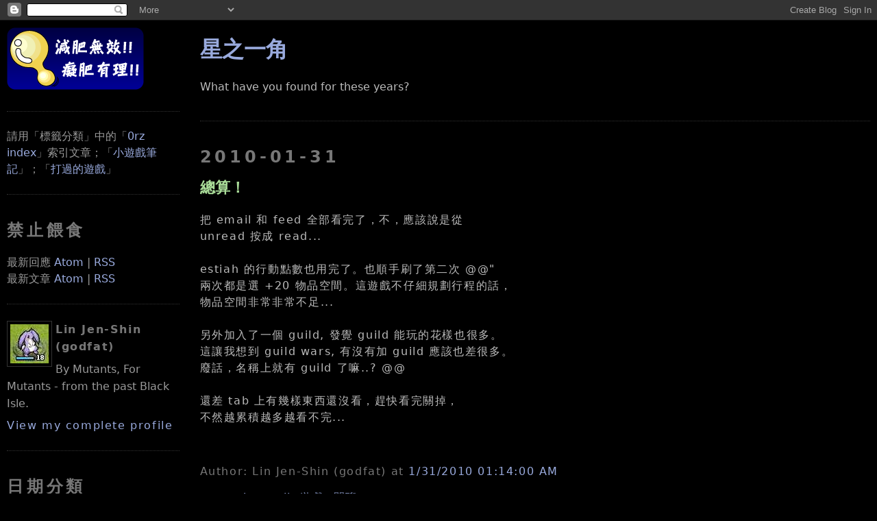

--- FILE ---
content_type: text/html; charset=UTF-8
request_url: https://blogger.godfat.org/2010/01/blog-post_31.html?showComment=1264935011233
body_size: 18073
content:
<!DOCTYPE html>
<html xmlns='http://www.w3.org/1999/xhtml' xmlns:b='http://www.google.com/2005/gml/b' xmlns:data='http://www.google.com/2005/gml/data' xmlns:expr='http://www.google.com/2005/gml/expr' xmlns:fb='http://www.facebook.com/2008/fbml'>
<head>
<link href='https://www.blogger.com/static/v1/widgets/2944754296-widget_css_bundle.css' rel='stylesheet' type='text/css'/>
<meta content='總算！' property='og:title'/>
<meta content='星之一角' property='og:site_name'/>
<meta content='http://profile.godfat.org/image/spiritual_soul.jpg' property='og:image'/>
<meta content='article' property='og:type'/>
<meta content='https://blogger.godfat.org/2010/01/blog-post_31.html' property='og:url'/>
<meta content='1072460044' property='fb:admins'/>
<meta content='122929524388492' property='fb:app_id'/>
<meta content='text/html; charset=UTF-8' http-equiv='Content-Type'/>
<meta content='blogger' name='generator'/>
<link href='https://blogger.godfat.org/favicon.ico' rel='icon' type='image/x-icon'/>
<link href='https://blogger.godfat.org/2010/01/blog-post_31.html' rel='canonical'/>
<link rel="alternate" type="application/atom+xml" title="星之一角 - Atom" href="https://blogger.godfat.org/feeds/posts/default" />
<link rel="alternate" type="application/rss+xml" title="星之一角 - RSS" href="https://blogger.godfat.org/feeds/posts/default?alt=rss" />
<link rel="service.post" type="application/atom+xml" title="星之一角 - Atom" href="https://www.blogger.com/feeds/4013660499115623904/posts/default" />

<link rel="alternate" type="application/atom+xml" title="星之一角 - Atom" href="https://blogger.godfat.org/feeds/1018569245174391657/comments/default" />
<!--Can't find substitution for tag [blog.ieCssRetrofitLinks]-->
<meta content='https://blogger.godfat.org/2010/01/blog-post_31.html' property='og:url'/>
<meta content='總算！' property='og:title'/>
<meta content='把 email 和 feed 全部看完了，不，應該說是從 unread 按成 read... estiah 的行動點數也用完了。也順手刷了第二次 @@&quot; 兩次都是選 +20 物品空間。這遊戲不仔細規劃行程的話， 物品空間非常非常不足... 另外加入了一個 guild, 發覺 gu...' property='og:description'/>
<link href="//www.godfat.org/image/favicon.png" rel="icon" type="image/png">
<title>星之一角: 總算&#65281;</title>
<script src="//www.godfat.org/script/highlight.pack.js" type="text/javascript"></script>
<link href="//www.godfat.org/style/twilight.css" rel="stylesheet">
<script>hljs.initHighlightingOnLoad();</script>
<style id='page-skin-1' type='text/css'><!--
/*
-----------------------------------------------
Blogger Template Style
Name:     Minima Black
Designer: Douglas Bowman
URL:      www.stopdesign.com
Date:     26 Feb 2004
Updated by: Blogger Team
Modified By
Designer: Charlemagne Stavanger
URL: http://www.blogcrowds.com/
Support: http://www.blogcrowds.com/
modified by godfat
refer: http://blogger.godfat.org/
----------------------------------------------- */
/* Variable definitions
====================
<Variable name="bgcolor" description="Page Background Color"
type="color" default="#000">
<Variable name="textcolor" description="Text Color"
type="color" default="#bbb">
<Variable name="linkcolor" description="Link Color"
type="color" default="#9ad">
<Variable name="pagetitlecolor" description="Blog Title Color"
type="color" default="#ccc">
<Variable name="descriptioncolor" description="Blog Description Color"
type="color" default="#777">
<Variable name="titlecolor" description="Post Title Color"
type="color" default="#ad9">
<Variable name="bordercolor" description="Border Color"
type="color" default="#333">
<Variable name="sidebarcolor" description="Sidebar Title Color"
type="color" default="#777">
<Variable name="sidebartextcolor" description="Sidebar Text Color"
type="color" default="#999">
<Variable name="visitedlinkcolor" description="Visited Link Color"
type="color" default="#a7a">
*/
/* Use this with templates/template-twocol.html */
#TextList1{
visibility: hidden;
position: fixed;
left: -2000px;
}
#Image1{
visibility: hidden;
position: fixed;
left: -2000px;
}
#Image2{
visibility: hidden;
position: fixed;
left: -2000px;
}
.post-body{
letter-spacing: 0.1em;
line-height: 150%
}
del{
text-decoration: line-through;
color: red;
}
del span{
color: #bbbbbb;
}
blockquote{
background-color: #222;
padding: 0.7em;
margin: 0;
}
blockquote blockquote{
background-color: #333;
}
body{
background: #000000;
margin:0;
color: #bbbbbb;
text-align: center;
font-family: "DejaVu Sans", "Bitstream Vera Sans", "Lucida Grande", "Arial", "Hiragino Maru Gothic Pro", sans-serif;
}
code, pre{
font-family: "DejaVu Sans Mono", "Bitstream Vera Sans Mono", "Monaco", "Consolas", "Lucida Console", "Courier New", monospace;
font-size: 1em;
overflow: auto;
max-width: 850px;
}
code{
background-color: #191970;
}
pre code{
background-color: #181829;
}
pre{
/* #483D8B; dark slate blue */
/* #191970; midnight blue */
background-color: #181829;
padding: 1em 0 1em 1em;
}
a:link{
color: #99aadd;
text-decoration: none;
}
a:visited{
color: #aa77aa;
text-decoration:none;
}
a:hover{
color: #aadd99;
text-decoration: underline;
}
a img{
border-width:0;
}
/* Header
-----------------------------------------------
*/
#header-wrapper {
margin: 0 auto 10px;
border: 1px solid #333333;
}
#header {
margin: 5px;
border: 1px solid #333333;
text-align: center;
color: #cccccc;
}
#header h1 {
margin: 5px 5px 0;
padding: 15px 20px .25em;
line-height: 1.2em;
letter-spacing: .2em;
}
#header a {
color: #cccccc;
text-decoration: none;
}
#header a:hover {
color: #cccccc;
}
#header .description {
margin: 0 5px 5px;
padding: 0 20px 15px;
letter-spacing: .2em;
line-height: 1.4em;
color: #777777;
}
/* Outer-Wrapper
----------------------------------------------- */
#outer-wrapper {
margin: 0 auto;
padding: 10px;
text-align: left;
}
#main-wrapper {
float: left;
position: absolute;
top: 20px;
left: 22%;
margin: 10px;
word-wrap: break-word; /* fix for long text breaking sidebar float in IE */
overflow: hidden;     /* fix for long non-text content breaking IE sidebar float */
}
.sidebar-wrapper {
width: 20%;
float: left;
word-wrap: break-word; /* fix for long text breaking sidebar float in IE */
overflow: hidden;     /* fix for long non-text content breaking IE sidebar float */
}
/* Headings
----------------------------------------------- */
h2 {
margin: 1.5em 0 .75em;
line-height: 1.4em;
letter-spacing: .2em;
color: #777777;
}
/* Posts
-----------------------------------------------
*/
h2.date-header{
margin: 1.5em 0 .5em;
}
.post{
margin: .5em 0 1.5em;
border-bottom: 1px dotted #333333;
padding-bottom: 1.5em;
}
.post h3{
margin: .25em 0 0;
padding: 0 0 4px;
font-size: 140%;
font-weight: normal;
line-height: 1.4em;
color: #aadd99;
}
.post h3 a, .post h3 a:visited, .post h3 strong {
/* display: block; */
text-decoration: none;
color: #aadd99;
font-weight: bold;
}
.post h3 strong, .post h3 a:hover {
color: #bbbbbb;
}
.post-footer {
margin: .75em 0;
color: #777777;
letter-spacing: .1em;
line-height: 1.4em;
}
.comment-link{
margin-left: .6em;
}
.post img{
padding: 4px;
border: 1px solid #333333;
}
/* Comments
----------------------------------------------- */
#comments h4{
margin:1em 0;
font-weight: bold;
line-height: 1.4em;
letter-spacing:.2em;
color: #777777;
}
#comments-block {
margin: 1em 0 1.5em;
line-height: 1.6em;
}
#comments-block .comment-author {
margin: .5em 0;
}
#comments-block .comment-body {
margin: .25em 0 0;
}
#comments-block .comment-footer {
margin: -.25em 0 2em;
line-height: 1.4em;
letter-spacing: .1em;
}
#comments-block .comment-body p {
margin:0 0 .75em;
}
.deleted-comment {
font-style:italic;
color:gray;
}
.feed-links {
clear: both;
line-height: 2.5em;
}
#blog-pager-newer-link {
float: left;
}
#blog-pager-older-link {
float: right;
}
#blog-pager {
text-align: center;
}
#comment-editor{
width: 500px;
}
/* Sidebar Content
----------------------------------------------- */
.sidebar {
color: #999999;
line-height: 1.5em;
}
.sidebar ul {
list-style:none;
margin:0 0 0;
padding:0 0 0;
}
.sidebar li {
margin:0;
padding:0 0 .25em 15px;
text-indent:-15px;
line-height:1.5em;
}
.sidebar .widget, .main .widget {
border-bottom:1px dotted #333333;
margin:0 0 1.5em;
padding:0 0 1.5em;
}
.main .Blog {
border-bottom-width: 0;
}
/* Profile
----------------------------------------------- */
.profile-img {
float: left;
margin: 0 5px 5px 0;
padding: 4px;
border: 1px solid #333333;
}
.profile-data {
margin:0;
letter-spacing:.1em;
color: #777777;
font-weight: bold;
line-height: 1.6em;
}
.profile-datablock {
margin:.5em 0 .5em;
}
.profile-textblock {
margin: 0.5em 0;
line-height: 1.6em;
}
.profile-link {
letter-spacing: .1em;
}
/* Footer
----------------------------------------------- */
#footer {
clear: both;
bottom: 10pt;
margin: 0 auto;
padding-top: 15px;
line-height: 1.6em;
letter-spacing: .1em;
text-align: center;
}
/** Page structure tweaks for layout editor wireframe */
body#layout #header {
margin-left: 0px;
margin-right: 0px;
}
/* pygments highlighting */
.pygments     { background: #000000; }
.pygments .c  { color: #5F5A60 } /* Comment */
.pygments .k  { color: #CDA869 } /* Keyword */
.pygments .n  { color: #FFFFFF } /* Name */
.pygments .o  { color: #CDA869 } /* Operator */
.pygments .p  { color: #CDA869 } /* Punctuation */
.pygments .cm { color: #5F5A60 } /* Comment.Multiline */
.pygments .cp { color: #5F5A60 } /* Comment.Preproc */
.pygments .c1 { color: #5F5A60 } /* Comment.Single */
.pygments .cs { color: #5F5A60 } /* Comment.Special */
.pygments .kc { color: #CDA869 } /* Keyword.Constant */
.pygments .kd { color: #CDA869 } /* Keyword.Declaration */
.pygments .kn { color: #CDA869 } /* Keyword.Namespace */
.pygments .kp { color: #CDA869 } /* Keyword.Pseudo */
.pygments .kr { color: #CDA869 } /* Keyword.Reserved */
.pygments .kt { color: #9B859D } /* Keyword.Type */
.pygments .m  { color: #CF6A4C } /* Literal.Number */
.pygments .s  { color: #8F9D6A } /* Literal.String */
.pygments .na { color: #FFFFFF } /* Name.Attribute */
.pygments .nb { color: #7587A6 } /* Name.Builtin */
.pygments .nc { color: #9B859D } /* Name.Class */
.pygments .no { color: #9B859D } /* Name.Constant */
.pygments .nd { color: #FFFFFF } /* Name.Decorator */
.pygments .ni { color: #FFFFFF } /* Name.Entity */
.pygments .ne { color: #FFFFFF } /* Name.Exception */
.pygments .nf { color: #9B703F } /* Name.Function */
.pygments .nl { color: #FFFFFF } /* Name.Label */
.pygments .nn { color: #FFFFFF } /* Name.Namespace */
.pygments .nx { color: #FFFFFF } /* Name.Other */
.pygments .py { color: #FFFFFF } /* Name.Property */
.pygments .nt { color: #FFFFFF } /* Name.Tag */
.pygments .nv { color: #FFFFFF } /* Name.Variable */
.pygments .ow { color: #CDA869 } /* Operator.Word */
.pygments .w  { color: #000000 } /* Text.Whitespace */
.pygments .mf { color: #CF6A4C } /* Literal.Number.Float */
.pygments .mh { color: #CF6A4C } /* Literal.Number.Hex */
.pygments .mi { color: #CF6A4C } /* Literal.Number.Integer */
.pygments .mo { color: #CF6A4C } /* Literal.Number.Oct */
.pygments .sb { color: #8F9D6A } /* Literal.String.Backtick */
.pygments .sc { color: #8F9D6A } /* Literal.String.Char */
.pygments .sd { color: #8F9D6A } /* Literal.String.Doc */
.pygments .s2 { color: #8F9D6A } /* Literal.String.Double */
.pygments .se { color: #8F9D6A } /* Literal.String.Escape */
.pygments .sh { color: #8F9D6A } /* Literal.String.Heredoc */
.pygments .si { color: #8F9D6A } /* Literal.String.Interpol */
.pygments .sx { color: #FFFFFF } /* Literal.String.Other */
.pygments .sr { color: #E9C062 } /* Literal.String.Regex */
.pygments .s1 { color: #8F9D6A } /* Literal.String.Single */
.pygments .ss { color: #CF6A4C } /* Literal.String.Symbol */
.pygments .bp { color: #7587A6 } /* Name.Builtin.Pseudo */
.pygments .vc { color: #FFFFFF } /* Name.Variable.Class */
.pygments .vg { color: #FFFFFF } /* Name.Variable.Global */
.pygments .vi { color: #FFFFFF } /* Name.Variable.Instance */
.pygments .il { color: #CF6A4C } /* Literal.Number.Integer.Long */

--></style>
<link href='https://www.blogger.com/dyn-css/authorization.css?targetBlogID=4013660499115623904&amp;zx=f4cd4e3c-092e-4ef0-9f16-e8cc5dbb6fa9' media='none' onload='if(media!=&#39;all&#39;)media=&#39;all&#39;' rel='stylesheet'/><noscript><link href='https://www.blogger.com/dyn-css/authorization.css?targetBlogID=4013660499115623904&amp;zx=f4cd4e3c-092e-4ef0-9f16-e8cc5dbb6fa9' rel='stylesheet'/></noscript>
<meta name='google-adsense-platform-account' content='ca-host-pub-1556223355139109'/>
<meta name='google-adsense-platform-domain' content='blogspot.com'/>

</head>
<body>
<div class='navbar section' id='navbar'><div class='widget Navbar' data-version='1' id='Navbar1'><script type="text/javascript">
    function setAttributeOnload(object, attribute, val) {
      if(window.addEventListener) {
        window.addEventListener('load',
          function(){ object[attribute] = val; }, false);
      } else {
        window.attachEvent('onload', function(){ object[attribute] = val; });
      }
    }
  </script>
<div id="navbar-iframe-container"></div>
<script type="text/javascript" src="https://apis.google.com/js/platform.js"></script>
<script type="text/javascript">
      gapi.load("gapi.iframes:gapi.iframes.style.bubble", function() {
        if (gapi.iframes && gapi.iframes.getContext) {
          gapi.iframes.getContext().openChild({
              url: 'https://www.blogger.com/navbar/4013660499115623904?po\x3d1018569245174391657\x26origin\x3dhttps://blogger.godfat.org',
              where: document.getElementById("navbar-iframe-container"),
              id: "navbar-iframe"
          });
        }
      });
    </script><script type="text/javascript">
(function() {
var script = document.createElement('script');
script.type = 'text/javascript';
script.src = '//pagead2.googlesyndication.com/pagead/js/google_top_exp.js';
var head = document.getElementsByTagName('head')[0];
if (head) {
head.appendChild(script);
}})();
</script>
</div></div>
<div id='outer-wrapper'>
<div id='wrap2'>
<!-- skip links for text browsers -->
<span id='skiplinks' style='display:none;'>
<a href='#main'>skip to main </a> |
          <a href='#sidebar'>skip to sidebar</a>
</span>
<div id='content-wrapper'>
<div class='sidebar-wrapper'>
<div class='sidebar section' id='sidebar'><div class='widget HTML' data-version='1' id='HTML2'>
<div class='widget-content'>
<a href="/"><img alt="星之一角" src="//photos1.blogger.com/x/blogger2/1504/489948791395950/240/z/347464/gse_multipart2371.png"></a>
</div>
<div class='clear'></div>
</div><div class='widget Text' data-version='1' id='Text1'>
<div class='widget-content'>
請用&#12300;標籤分類&#12301;中的&#12300;<a href="http://blogger.godfat.org/2007/03/index-by-date.html">0rz index</a>&#12301;索引文章&#65307;&#12300;<a href="http://blogger.godfat.org/2008/08/blog-post_5851.html">小遊戲筆記</a>&#12301;&#65307;&#12300;<a href="http://blogger.godfat.org/2014/07/blog-post.html">打過的遊戲</a>&#12301;
</div>
<div class='clear'></div>
</div><div class='widget HTML' data-version='1' id='HTML3'>
<h2 class='title'>禁止餵食</h2>
<div class='widget-content'>
最新回應 <a href="/feeds/comments/default">Atom</a> | <a href="/feeds/comments/default?alt=rss">RSS</a>
<br/>
最新文章 <a href="/feeds/posts/default">Atom</a> | <a href="/feeds/posts/default?alt=rss">RSS</a>
</div>
<div class='clear'></div>
</div><div class='widget Profile' data-version='1' id='Profile1'>
<div class='widget-content'>
<a href='https://www.blogger.com/profile/04471393622959484230'><img alt='My Photo' class='profile-img' height='57' src='//photos1.blogger.com/x/blogger2/1504/489948791395950/1600/z/711327/gse_multipart5683.jpg' width='56'/></a>
<dl class='profile-datablock'>
<dt class='profile-data'>Lin Jen-Shin (godfat)</dt>
<dd class='profile-textblock'>By Mutants, For Mutants - from the past Black Isle.</dd>
</dl>
<a class='profile-link' href='https://www.blogger.com/profile/04471393622959484230'>View my complete profile</a>
<div class='clear'></div>
</div>
</div><div class='widget BlogArchive' data-version='1' id='BlogArchive1'>
<h2>日期分類</h2>
<div class='widget-content'>
<div id='ArchiveList'>
<div id='BlogArchive1_ArchiveList'>
<select id='BlogArchive1_ArchiveMenu'>
<option value=''>日期分類</option>
<option value='https://blogger.godfat.org/2020_11_01_archive.html'>11/01 - 11/08 (1)</option>
<option value='https://blogger.godfat.org/2018_10_14_archive.html'>10/14 - 10/21 (1)</option>
<option value='https://blogger.godfat.org/2018_10_07_archive.html'>10/07 - 10/14 (1)</option>
<option value='https://blogger.godfat.org/2018_09_09_archive.html'>09/09 - 09/16 (1)</option>
<option value='https://blogger.godfat.org/2018_07_01_archive.html'>07/01 - 07/08 (2)</option>
<option value='https://blogger.godfat.org/2018_03_11_archive.html'>03/11 - 03/18 (2)</option>
<option value='https://blogger.godfat.org/2018_01_14_archive.html'>01/14 - 01/21 (1)</option>
<option value='https://blogger.godfat.org/2018_01_07_archive.html'>01/07 - 01/14 (1)</option>
<option value='https://blogger.godfat.org/2017_12_10_archive.html'>12/10 - 12/17 (1)</option>
<option value='https://blogger.godfat.org/2017_07_30_archive.html'>07/30 - 08/06 (1)</option>
<option value='https://blogger.godfat.org/2017_04_02_archive.html'>04/02 - 04/09 (1)</option>
<option value='https://blogger.godfat.org/2017_03_26_archive.html'>03/26 - 04/02 (1)</option>
<option value='https://blogger.godfat.org/2016_11_27_archive.html'>11/27 - 12/04 (1)</option>
<option value='https://blogger.godfat.org/2016_09_04_archive.html'>09/04 - 09/11 (1)</option>
<option value='https://blogger.godfat.org/2016_08_28_archive.html'>08/28 - 09/04 (1)</option>
<option value='https://blogger.godfat.org/2016_04_03_archive.html'>04/03 - 04/10 (1)</option>
<option value='https://blogger.godfat.org/2016_02_21_archive.html'>02/21 - 02/28 (1)</option>
<option value='https://blogger.godfat.org/2016_02_14_archive.html'>02/14 - 02/21 (1)</option>
<option value='https://blogger.godfat.org/2016_01_17_archive.html'>01/17 - 01/24 (2)</option>
<option value='https://blogger.godfat.org/2015_07_26_archive.html'>07/26 - 08/02 (1)</option>
<option value='https://blogger.godfat.org/2015_06_28_archive.html'>06/28 - 07/05 (1)</option>
<option value='https://blogger.godfat.org/2015_06_14_archive.html'>06/14 - 06/21 (1)</option>
<option value='https://blogger.godfat.org/2014_12_28_archive.html'>12/28 - 01/04 (1)</option>
<option value='https://blogger.godfat.org/2014_12_21_archive.html'>12/21 - 12/28 (1)</option>
<option value='https://blogger.godfat.org/2014_12_07_archive.html'>12/07 - 12/14 (1)</option>
<option value='https://blogger.godfat.org/2014_09_07_archive.html'>09/07 - 09/14 (1)</option>
<option value='https://blogger.godfat.org/2014_08_17_archive.html'>08/17 - 08/24 (3)</option>
<option value='https://blogger.godfat.org/2014_08_10_archive.html'>08/10 - 08/17 (2)</option>
<option value='https://blogger.godfat.org/2014_07_27_archive.html'>07/27 - 08/03 (1)</option>
<option value='https://blogger.godfat.org/2014_07_20_archive.html'>07/20 - 07/27 (1)</option>
<option value='https://blogger.godfat.org/2014_07_06_archive.html'>07/06 - 07/13 (1)</option>
<option value='https://blogger.godfat.org/2014_05_25_archive.html'>05/25 - 06/01 (1)</option>
<option value='https://blogger.godfat.org/2014_05_04_archive.html'>05/04 - 05/11 (1)</option>
<option value='https://blogger.godfat.org/2014_02_23_archive.html'>02/23 - 03/02 (1)</option>
<option value='https://blogger.godfat.org/2014_02_16_archive.html'>02/16 - 02/23 (1)</option>
<option value='https://blogger.godfat.org/2014_02_09_archive.html'>02/09 - 02/16 (1)</option>
<option value='https://blogger.godfat.org/2014_01_19_archive.html'>01/19 - 01/26 (3)</option>
<option value='https://blogger.godfat.org/2014_01_05_archive.html'>01/05 - 01/12 (2)</option>
<option value='https://blogger.godfat.org/2013_12_08_archive.html'>12/08 - 12/15 (1)</option>
<option value='https://blogger.godfat.org/2013_12_01_archive.html'>12/01 - 12/08 (1)</option>
<option value='https://blogger.godfat.org/2013_11_17_archive.html'>11/17 - 11/24 (3)</option>
<option value='https://blogger.godfat.org/2013_11_03_archive.html'>11/03 - 11/10 (1)</option>
<option value='https://blogger.godfat.org/2013_10_27_archive.html'>10/27 - 11/03 (1)</option>
<option value='https://blogger.godfat.org/2013_10_20_archive.html'>10/20 - 10/27 (1)</option>
<option value='https://blogger.godfat.org/2013_10_13_archive.html'>10/13 - 10/20 (1)</option>
<option value='https://blogger.godfat.org/2013_10_06_archive.html'>10/06 - 10/13 (1)</option>
<option value='https://blogger.godfat.org/2013_08_25_archive.html'>08/25 - 09/01 (1)</option>
<option value='https://blogger.godfat.org/2013_08_18_archive.html'>08/18 - 08/25 (1)</option>
<option value='https://blogger.godfat.org/2013_08_04_archive.html'>08/04 - 08/11 (1)</option>
<option value='https://blogger.godfat.org/2013_07_21_archive.html'>07/21 - 07/28 (2)</option>
<option value='https://blogger.godfat.org/2013_06_23_archive.html'>06/23 - 06/30 (1)</option>
<option value='https://blogger.godfat.org/2013_06_16_archive.html'>06/16 - 06/23 (1)</option>
<option value='https://blogger.godfat.org/2013_04_07_archive.html'>04/07 - 04/14 (3)</option>
<option value='https://blogger.godfat.org/2013_02_24_archive.html'>02/24 - 03/03 (1)</option>
<option value='https://blogger.godfat.org/2013_02_17_archive.html'>02/17 - 02/24 (1)</option>
<option value='https://blogger.godfat.org/2013_02_03_archive.html'>02/03 - 02/10 (2)</option>
<option value='https://blogger.godfat.org/2013_01_13_archive.html'>01/13 - 01/20 (1)</option>
<option value='https://blogger.godfat.org/2013_01_06_archive.html'>01/06 - 01/13 (1)</option>
<option value='https://blogger.godfat.org/2012_12_30_archive.html'>12/30 - 01/06 (1)</option>
<option value='https://blogger.godfat.org/2012_12_23_archive.html'>12/23 - 12/30 (3)</option>
<option value='https://blogger.godfat.org/2012_12_16_archive.html'>12/16 - 12/23 (3)</option>
<option value='https://blogger.godfat.org/2012_12_09_archive.html'>12/09 - 12/16 (3)</option>
<option value='https://blogger.godfat.org/2012_12_02_archive.html'>12/02 - 12/09 (1)</option>
<option value='https://blogger.godfat.org/2012_11_25_archive.html'>11/25 - 12/02 (1)</option>
<option value='https://blogger.godfat.org/2012_11_18_archive.html'>11/18 - 11/25 (7)</option>
<option value='https://blogger.godfat.org/2012_11_11_archive.html'>11/11 - 11/18 (4)</option>
<option value='https://blogger.godfat.org/2012_10_28_archive.html'>10/28 - 11/04 (2)</option>
<option value='https://blogger.godfat.org/2012_10_21_archive.html'>10/21 - 10/28 (1)</option>
<option value='https://blogger.godfat.org/2012_10_14_archive.html'>10/14 - 10/21 (3)</option>
<option value='https://blogger.godfat.org/2012_10_07_archive.html'>10/07 - 10/14 (1)</option>
<option value='https://blogger.godfat.org/2012_09_30_archive.html'>09/30 - 10/07 (1)</option>
<option value='https://blogger.godfat.org/2012_09_23_archive.html'>09/23 - 09/30 (4)</option>
<option value='https://blogger.godfat.org/2012_09_16_archive.html'>09/16 - 09/23 (3)</option>
<option value='https://blogger.godfat.org/2012_09_09_archive.html'>09/09 - 09/16 (2)</option>
<option value='https://blogger.godfat.org/2012_09_02_archive.html'>09/02 - 09/09 (1)</option>
<option value='https://blogger.godfat.org/2012_08_19_archive.html'>08/19 - 08/26 (4)</option>
<option value='https://blogger.godfat.org/2012_08_12_archive.html'>08/12 - 08/19 (2)</option>
<option value='https://blogger.godfat.org/2012_07_29_archive.html'>07/29 - 08/05 (4)</option>
<option value='https://blogger.godfat.org/2012_07_22_archive.html'>07/22 - 07/29 (3)</option>
<option value='https://blogger.godfat.org/2012_07_15_archive.html'>07/15 - 07/22 (3)</option>
<option value='https://blogger.godfat.org/2012_07_01_archive.html'>07/01 - 07/08 (1)</option>
<option value='https://blogger.godfat.org/2012_06_24_archive.html'>06/24 - 07/01 (1)</option>
<option value='https://blogger.godfat.org/2012_06_17_archive.html'>06/17 - 06/24 (2)</option>
<option value='https://blogger.godfat.org/2012_06_10_archive.html'>06/10 - 06/17 (3)</option>
<option value='https://blogger.godfat.org/2012_05_27_archive.html'>05/27 - 06/03 (2)</option>
<option value='https://blogger.godfat.org/2012_05_20_archive.html'>05/20 - 05/27 (1)</option>
<option value='https://blogger.godfat.org/2012_05_13_archive.html'>05/13 - 05/20 (1)</option>
<option value='https://blogger.godfat.org/2012_05_06_archive.html'>05/06 - 05/13 (1)</option>
<option value='https://blogger.godfat.org/2012_04_22_archive.html'>04/22 - 04/29 (2)</option>
<option value='https://blogger.godfat.org/2012_04_15_archive.html'>04/15 - 04/22 (4)</option>
<option value='https://blogger.godfat.org/2012_04_08_archive.html'>04/08 - 04/15 (5)</option>
<option value='https://blogger.godfat.org/2012_04_01_archive.html'>04/01 - 04/08 (5)</option>
<option value='https://blogger.godfat.org/2012_03_25_archive.html'>03/25 - 04/01 (3)</option>
<option value='https://blogger.godfat.org/2012_03_18_archive.html'>03/18 - 03/25 (9)</option>
<option value='https://blogger.godfat.org/2012_03_11_archive.html'>03/11 - 03/18 (1)</option>
<option value='https://blogger.godfat.org/2012_03_04_archive.html'>03/04 - 03/11 (6)</option>
<option value='https://blogger.godfat.org/2012_02_26_archive.html'>02/26 - 03/04 (2)</option>
<option value='https://blogger.godfat.org/2012_02_19_archive.html'>02/19 - 02/26 (2)</option>
<option value='https://blogger.godfat.org/2012_02_12_archive.html'>02/12 - 02/19 (4)</option>
<option value='https://blogger.godfat.org/2012_02_05_archive.html'>02/05 - 02/12 (4)</option>
<option value='https://blogger.godfat.org/2012_01_15_archive.html'>01/15 - 01/22 (2)</option>
<option value='https://blogger.godfat.org/2012_01_08_archive.html'>01/08 - 01/15 (4)</option>
<option value='https://blogger.godfat.org/2012_01_01_archive.html'>01/01 - 01/08 (3)</option>
<option value='https://blogger.godfat.org/2011_12_25_archive.html'>12/25 - 01/01 (3)</option>
<option value='https://blogger.godfat.org/2011_12_18_archive.html'>12/18 - 12/25 (2)</option>
<option value='https://blogger.godfat.org/2011_12_11_archive.html'>12/11 - 12/18 (5)</option>
<option value='https://blogger.godfat.org/2011_12_04_archive.html'>12/04 - 12/11 (4)</option>
<option value='https://blogger.godfat.org/2011_11_27_archive.html'>11/27 - 12/04 (8)</option>
<option value='https://blogger.godfat.org/2011_11_20_archive.html'>11/20 - 11/27 (7)</option>
<option value='https://blogger.godfat.org/2011_11_13_archive.html'>11/13 - 11/20 (1)</option>
<option value='https://blogger.godfat.org/2011_11_06_archive.html'>11/06 - 11/13 (2)</option>
<option value='https://blogger.godfat.org/2011_10_30_archive.html'>10/30 - 11/06 (5)</option>
<option value='https://blogger.godfat.org/2011_10_23_archive.html'>10/23 - 10/30 (5)</option>
<option value='https://blogger.godfat.org/2011_10_16_archive.html'>10/16 - 10/23 (2)</option>
<option value='https://blogger.godfat.org/2011_10_09_archive.html'>10/09 - 10/16 (3)</option>
<option value='https://blogger.godfat.org/2011_10_02_archive.html'>10/02 - 10/09 (6)</option>
<option value='https://blogger.godfat.org/2011_09_25_archive.html'>09/25 - 10/02 (10)</option>
<option value='https://blogger.godfat.org/2011_09_18_archive.html'>09/18 - 09/25 (4)</option>
<option value='https://blogger.godfat.org/2011_09_11_archive.html'>09/11 - 09/18 (2)</option>
<option value='https://blogger.godfat.org/2011_09_04_archive.html'>09/04 - 09/11 (5)</option>
<option value='https://blogger.godfat.org/2011_08_28_archive.html'>08/28 - 09/04 (11)</option>
<option value='https://blogger.godfat.org/2011_08_21_archive.html'>08/21 - 08/28 (5)</option>
<option value='https://blogger.godfat.org/2011_08_14_archive.html'>08/14 - 08/21 (5)</option>
<option value='https://blogger.godfat.org/2011_07_31_archive.html'>07/31 - 08/07 (4)</option>
<option value='https://blogger.godfat.org/2011_07_24_archive.html'>07/24 - 07/31 (1)</option>
<option value='https://blogger.godfat.org/2011_07_17_archive.html'>07/17 - 07/24 (4)</option>
<option value='https://blogger.godfat.org/2011_07_10_archive.html'>07/10 - 07/17 (2)</option>
<option value='https://blogger.godfat.org/2011_07_03_archive.html'>07/03 - 07/10 (3)</option>
<option value='https://blogger.godfat.org/2011_06_26_archive.html'>06/26 - 07/03 (7)</option>
<option value='https://blogger.godfat.org/2011_06_19_archive.html'>06/19 - 06/26 (3)</option>
<option value='https://blogger.godfat.org/2011_06_12_archive.html'>06/12 - 06/19 (6)</option>
<option value='https://blogger.godfat.org/2011_06_05_archive.html'>06/05 - 06/12 (7)</option>
<option value='https://blogger.godfat.org/2011_05_29_archive.html'>05/29 - 06/05 (8)</option>
<option value='https://blogger.godfat.org/2011_05_22_archive.html'>05/22 - 05/29 (7)</option>
<option value='https://blogger.godfat.org/2011_05_15_archive.html'>05/15 - 05/22 (7)</option>
<option value='https://blogger.godfat.org/2011_05_08_archive.html'>05/08 - 05/15 (9)</option>
<option value='https://blogger.godfat.org/2011_05_01_archive.html'>05/01 - 05/08 (8)</option>
<option value='https://blogger.godfat.org/2011_04_24_archive.html'>04/24 - 05/01 (8)</option>
<option value='https://blogger.godfat.org/2011_04_17_archive.html'>04/17 - 04/24 (4)</option>
<option value='https://blogger.godfat.org/2011_04_10_archive.html'>04/10 - 04/17 (8)</option>
<option value='https://blogger.godfat.org/2011_04_03_archive.html'>04/03 - 04/10 (8)</option>
<option value='https://blogger.godfat.org/2011_03_27_archive.html'>03/27 - 04/03 (5)</option>
<option value='https://blogger.godfat.org/2011_03_20_archive.html'>03/20 - 03/27 (9)</option>
<option value='https://blogger.godfat.org/2011_03_13_archive.html'>03/13 - 03/20 (6)</option>
<option value='https://blogger.godfat.org/2011_03_06_archive.html'>03/06 - 03/13 (5)</option>
<option value='https://blogger.godfat.org/2011_02_27_archive.html'>02/27 - 03/06 (6)</option>
<option value='https://blogger.godfat.org/2011_02_20_archive.html'>02/20 - 02/27 (9)</option>
<option value='https://blogger.godfat.org/2011_02_13_archive.html'>02/13 - 02/20 (7)</option>
<option value='https://blogger.godfat.org/2011_02_06_archive.html'>02/06 - 02/13 (4)</option>
<option value='https://blogger.godfat.org/2011_01_30_archive.html'>01/30 - 02/06 (5)</option>
<option value='https://blogger.godfat.org/2011_01_23_archive.html'>01/23 - 01/30 (3)</option>
<option value='https://blogger.godfat.org/2011_01_16_archive.html'>01/16 - 01/23 (2)</option>
<option value='https://blogger.godfat.org/2011_01_09_archive.html'>01/09 - 01/16 (3)</option>
<option value='https://blogger.godfat.org/2011_01_02_archive.html'>01/02 - 01/09 (1)</option>
<option value='https://blogger.godfat.org/2010_12_26_archive.html'>12/26 - 01/02 (2)</option>
<option value='https://blogger.godfat.org/2010_12_19_archive.html'>12/19 - 12/26 (4)</option>
<option value='https://blogger.godfat.org/2010_12_12_archive.html'>12/12 - 12/19 (1)</option>
<option value='https://blogger.godfat.org/2010_12_05_archive.html'>12/05 - 12/12 (6)</option>
<option value='https://blogger.godfat.org/2010_11_28_archive.html'>11/28 - 12/05 (6)</option>
<option value='https://blogger.godfat.org/2010_11_21_archive.html'>11/21 - 11/28 (1)</option>
<option value='https://blogger.godfat.org/2010_11_14_archive.html'>11/14 - 11/21 (2)</option>
<option value='https://blogger.godfat.org/2010_11_07_archive.html'>11/07 - 11/14 (3)</option>
<option value='https://blogger.godfat.org/2010_10_31_archive.html'>10/31 - 11/07 (3)</option>
<option value='https://blogger.godfat.org/2010_10_24_archive.html'>10/24 - 10/31 (5)</option>
<option value='https://blogger.godfat.org/2010_10_17_archive.html'>10/17 - 10/24 (7)</option>
<option value='https://blogger.godfat.org/2010_10_10_archive.html'>10/10 - 10/17 (10)</option>
<option value='https://blogger.godfat.org/2010_10_03_archive.html'>10/03 - 10/10 (5)</option>
<option value='https://blogger.godfat.org/2010_09_26_archive.html'>09/26 - 10/03 (7)</option>
<option value='https://blogger.godfat.org/2010_09_19_archive.html'>09/19 - 09/26 (6)</option>
<option value='https://blogger.godfat.org/2010_09_12_archive.html'>09/12 - 09/19 (12)</option>
<option value='https://blogger.godfat.org/2010_09_05_archive.html'>09/05 - 09/12 (6)</option>
<option value='https://blogger.godfat.org/2010_08_29_archive.html'>08/29 - 09/05 (7)</option>
<option value='https://blogger.godfat.org/2010_08_22_archive.html'>08/22 - 08/29 (7)</option>
<option value='https://blogger.godfat.org/2010_08_15_archive.html'>08/15 - 08/22 (1)</option>
<option value='https://blogger.godfat.org/2010_08_08_archive.html'>08/08 - 08/15 (9)</option>
<option value='https://blogger.godfat.org/2010_08_01_archive.html'>08/01 - 08/08 (2)</option>
<option value='https://blogger.godfat.org/2010_07_25_archive.html'>07/25 - 08/01 (7)</option>
<option value='https://blogger.godfat.org/2010_07_18_archive.html'>07/18 - 07/25 (2)</option>
<option value='https://blogger.godfat.org/2010_07_11_archive.html'>07/11 - 07/18 (1)</option>
<option value='https://blogger.godfat.org/2010_07_04_archive.html'>07/04 - 07/11 (4)</option>
<option value='https://blogger.godfat.org/2010_06_27_archive.html'>06/27 - 07/04 (6)</option>
<option value='https://blogger.godfat.org/2010_06_20_archive.html'>06/20 - 06/27 (4)</option>
<option value='https://blogger.godfat.org/2010_06_13_archive.html'>06/13 - 06/20 (5)</option>
<option value='https://blogger.godfat.org/2010_06_06_archive.html'>06/06 - 06/13 (5)</option>
<option value='https://blogger.godfat.org/2010_05_30_archive.html'>05/30 - 06/06 (5)</option>
<option value='https://blogger.godfat.org/2010_05_23_archive.html'>05/23 - 05/30 (10)</option>
<option value='https://blogger.godfat.org/2010_05_16_archive.html'>05/16 - 05/23 (6)</option>
<option value='https://blogger.godfat.org/2010_05_09_archive.html'>05/09 - 05/16 (10)</option>
<option value='https://blogger.godfat.org/2010_05_02_archive.html'>05/02 - 05/09 (11)</option>
<option value='https://blogger.godfat.org/2010_04_25_archive.html'>04/25 - 05/02 (13)</option>
<option value='https://blogger.godfat.org/2010_04_18_archive.html'>04/18 - 04/25 (13)</option>
<option value='https://blogger.godfat.org/2010_04_11_archive.html'>04/11 - 04/18 (9)</option>
<option value='https://blogger.godfat.org/2010_04_04_archive.html'>04/04 - 04/11 (11)</option>
<option value='https://blogger.godfat.org/2010_03_28_archive.html'>03/28 - 04/04 (6)</option>
<option value='https://blogger.godfat.org/2010_03_21_archive.html'>03/21 - 03/28 (13)</option>
<option value='https://blogger.godfat.org/2010_03_14_archive.html'>03/14 - 03/21 (19)</option>
<option value='https://blogger.godfat.org/2010_03_07_archive.html'>03/07 - 03/14 (15)</option>
<option value='https://blogger.godfat.org/2010_02_28_archive.html'>02/28 - 03/07 (19)</option>
<option value='https://blogger.godfat.org/2010_02_21_archive.html'>02/21 - 02/28 (12)</option>
<option value='https://blogger.godfat.org/2010_02_14_archive.html'>02/14 - 02/21 (15)</option>
<option value='https://blogger.godfat.org/2010_02_07_archive.html'>02/07 - 02/14 (20)</option>
<option value='https://blogger.godfat.org/2010_01_31_archive.html'>01/31 - 02/07 (5)</option>
<option value='https://blogger.godfat.org/2010_01_24_archive.html'>01/24 - 01/31 (17)</option>
<option value='https://blogger.godfat.org/2010_01_17_archive.html'>01/17 - 01/24 (17)</option>
<option value='https://blogger.godfat.org/2010_01_10_archive.html'>01/10 - 01/17 (19)</option>
<option value='https://blogger.godfat.org/2010_01_03_archive.html'>01/03 - 01/10 (22)</option>
<option value='https://blogger.godfat.org/2009_12_27_archive.html'>12/27 - 01/03 (26)</option>
<option value='https://blogger.godfat.org/2009_12_20_archive.html'>12/20 - 12/27 (15)</option>
<option value='https://blogger.godfat.org/2009_12_13_archive.html'>12/13 - 12/20 (22)</option>
<option value='https://blogger.godfat.org/2009_12_06_archive.html'>12/06 - 12/13 (22)</option>
<option value='https://blogger.godfat.org/2009_11_29_archive.html'>11/29 - 12/06 (20)</option>
<option value='https://blogger.godfat.org/2009_11_22_archive.html'>11/22 - 11/29 (18)</option>
<option value='https://blogger.godfat.org/2009_11_15_archive.html'>11/15 - 11/22 (14)</option>
<option value='https://blogger.godfat.org/2009_11_08_archive.html'>11/08 - 11/15 (11)</option>
<option value='https://blogger.godfat.org/2009_11_01_archive.html'>11/01 - 11/08 (19)</option>
<option value='https://blogger.godfat.org/2009_10_25_archive.html'>10/25 - 11/01 (11)</option>
<option value='https://blogger.godfat.org/2009_10_18_archive.html'>10/18 - 10/25 (17)</option>
<option value='https://blogger.godfat.org/2009_10_11_archive.html'>10/11 - 10/18 (16)</option>
<option value='https://blogger.godfat.org/2009_10_04_archive.html'>10/04 - 10/11 (11)</option>
<option value='https://blogger.godfat.org/2009_09_27_archive.html'>09/27 - 10/04 (11)</option>
<option value='https://blogger.godfat.org/2009_09_20_archive.html'>09/20 - 09/27 (5)</option>
<option value='https://blogger.godfat.org/2009_09_13_archive.html'>09/13 - 09/20 (15)</option>
<option value='https://blogger.godfat.org/2009_09_06_archive.html'>09/06 - 09/13 (5)</option>
<option value='https://blogger.godfat.org/2009_08_23_archive.html'>08/23 - 08/30 (10)</option>
<option value='https://blogger.godfat.org/2009_08_16_archive.html'>08/16 - 08/23 (22)</option>
<option value='https://blogger.godfat.org/2009_08_09_archive.html'>08/09 - 08/16 (27)</option>
<option value='https://blogger.godfat.org/2009_08_02_archive.html'>08/02 - 08/09 (27)</option>
<option value='https://blogger.godfat.org/2009_07_26_archive.html'>07/26 - 08/02 (32)</option>
<option value='https://blogger.godfat.org/2009_07_19_archive.html'>07/19 - 07/26 (17)</option>
<option value='https://blogger.godfat.org/2009_07_12_archive.html'>07/12 - 07/19 (17)</option>
<option value='https://blogger.godfat.org/2009_07_05_archive.html'>07/05 - 07/12 (14)</option>
<option value='https://blogger.godfat.org/2009_06_28_archive.html'>06/28 - 07/05 (17)</option>
<option value='https://blogger.godfat.org/2009_06_21_archive.html'>06/21 - 06/28 (16)</option>
<option value='https://blogger.godfat.org/2009_06_14_archive.html'>06/14 - 06/21 (13)</option>
<option value='https://blogger.godfat.org/2009_06_07_archive.html'>06/07 - 06/14 (15)</option>
<option value='https://blogger.godfat.org/2009_05_31_archive.html'>05/31 - 06/07 (15)</option>
<option value='https://blogger.godfat.org/2009_05_24_archive.html'>05/24 - 05/31 (15)</option>
<option value='https://blogger.godfat.org/2009_05_17_archive.html'>05/17 - 05/24 (15)</option>
<option value='https://blogger.godfat.org/2009_05_10_archive.html'>05/10 - 05/17 (15)</option>
<option value='https://blogger.godfat.org/2009_05_03_archive.html'>05/03 - 05/10 (19)</option>
<option value='https://blogger.godfat.org/2009_04_26_archive.html'>04/26 - 05/03 (12)</option>
<option value='https://blogger.godfat.org/2009_04_19_archive.html'>04/19 - 04/26 (14)</option>
<option value='https://blogger.godfat.org/2009_04_12_archive.html'>04/12 - 04/19 (4)</option>
<option value='https://blogger.godfat.org/2009_04_05_archive.html'>04/05 - 04/12 (6)</option>
<option value='https://blogger.godfat.org/2009_03_29_archive.html'>03/29 - 04/05 (2)</option>
<option value='https://blogger.godfat.org/2009_03_22_archive.html'>03/22 - 03/29 (8)</option>
<option value='https://blogger.godfat.org/2009_03_15_archive.html'>03/15 - 03/22 (19)</option>
<option value='https://blogger.godfat.org/2009_03_08_archive.html'>03/08 - 03/15 (18)</option>
<option value='https://blogger.godfat.org/2009_03_01_archive.html'>03/01 - 03/08 (11)</option>
<option value='https://blogger.godfat.org/2009_02_22_archive.html'>02/22 - 03/01 (12)</option>
<option value='https://blogger.godfat.org/2009_02_15_archive.html'>02/15 - 02/22 (10)</option>
<option value='https://blogger.godfat.org/2009_02_08_archive.html'>02/08 - 02/15 (14)</option>
<option value='https://blogger.godfat.org/2009_02_01_archive.html'>02/01 - 02/08 (6)</option>
<option value='https://blogger.godfat.org/2009_01_25_archive.html'>01/25 - 02/01 (9)</option>
<option value='https://blogger.godfat.org/2009_01_18_archive.html'>01/18 - 01/25 (12)</option>
<option value='https://blogger.godfat.org/2009_01_11_archive.html'>01/11 - 01/18 (13)</option>
<option value='https://blogger.godfat.org/2009_01_04_archive.html'>01/04 - 01/11 (17)</option>
<option value='https://blogger.godfat.org/2008_12_28_archive.html'>12/28 - 01/04 (16)</option>
<option value='https://blogger.godfat.org/2008_12_21_archive.html'>12/21 - 12/28 (8)</option>
<option value='https://blogger.godfat.org/2008_12_14_archive.html'>12/14 - 12/21 (11)</option>
<option value='https://blogger.godfat.org/2008_12_07_archive.html'>12/07 - 12/14 (15)</option>
<option value='https://blogger.godfat.org/2008_11_30_archive.html'>11/30 - 12/07 (17)</option>
<option value='https://blogger.godfat.org/2008_11_23_archive.html'>11/23 - 11/30 (12)</option>
<option value='https://blogger.godfat.org/2008_11_16_archive.html'>11/16 - 11/23 (7)</option>
<option value='https://blogger.godfat.org/2008_11_09_archive.html'>11/09 - 11/16 (7)</option>
<option value='https://blogger.godfat.org/2008_11_02_archive.html'>11/02 - 11/09 (15)</option>
<option value='https://blogger.godfat.org/2008_10_26_archive.html'>10/26 - 11/02 (8)</option>
<option value='https://blogger.godfat.org/2008_10_19_archive.html'>10/19 - 10/26 (7)</option>
<option value='https://blogger.godfat.org/2008_10_12_archive.html'>10/12 - 10/19 (10)</option>
<option value='https://blogger.godfat.org/2008_10_05_archive.html'>10/05 - 10/12 (6)</option>
<option value='https://blogger.godfat.org/2008_09_28_archive.html'>09/28 - 10/05 (4)</option>
<option value='https://blogger.godfat.org/2008_09_21_archive.html'>09/21 - 09/28 (6)</option>
<option value='https://blogger.godfat.org/2008_09_14_archive.html'>09/14 - 09/21 (9)</option>
<option value='https://blogger.godfat.org/2008_09_07_archive.html'>09/07 - 09/14 (5)</option>
<option value='https://blogger.godfat.org/2008_08_31_archive.html'>08/31 - 09/07 (9)</option>
<option value='https://blogger.godfat.org/2008_08_24_archive.html'>08/24 - 08/31 (8)</option>
<option value='https://blogger.godfat.org/2008_08_17_archive.html'>08/17 - 08/24 (17)</option>
<option value='https://blogger.godfat.org/2008_08_10_archive.html'>08/10 - 08/17 (13)</option>
<option value='https://blogger.godfat.org/2008_08_03_archive.html'>08/03 - 08/10 (9)</option>
<option value='https://blogger.godfat.org/2008_07_27_archive.html'>07/27 - 08/03 (17)</option>
<option value='https://blogger.godfat.org/2008_07_20_archive.html'>07/20 - 07/27 (15)</option>
<option value='https://blogger.godfat.org/2008_07_13_archive.html'>07/13 - 07/20 (11)</option>
<option value='https://blogger.godfat.org/2008_07_06_archive.html'>07/06 - 07/13 (7)</option>
<option value='https://blogger.godfat.org/2008_06_29_archive.html'>06/29 - 07/06 (4)</option>
<option value='https://blogger.godfat.org/2008_06_22_archive.html'>06/22 - 06/29 (9)</option>
<option value='https://blogger.godfat.org/2008_06_15_archive.html'>06/15 - 06/22 (8)</option>
<option value='https://blogger.godfat.org/2008_06_08_archive.html'>06/08 - 06/15 (5)</option>
<option value='https://blogger.godfat.org/2008_06_01_archive.html'>06/01 - 06/08 (7)</option>
<option value='https://blogger.godfat.org/2008_05_25_archive.html'>05/25 - 06/01 (8)</option>
<option value='https://blogger.godfat.org/2008_05_18_archive.html'>05/18 - 05/25 (7)</option>
<option value='https://blogger.godfat.org/2008_05_11_archive.html'>05/11 - 05/18 (7)</option>
<option value='https://blogger.godfat.org/2008_05_04_archive.html'>05/04 - 05/11 (7)</option>
<option value='https://blogger.godfat.org/2008_04_27_archive.html'>04/27 - 05/04 (8)</option>
<option value='https://blogger.godfat.org/2008_04_20_archive.html'>04/20 - 04/27 (7)</option>
<option value='https://blogger.godfat.org/2008_04_13_archive.html'>04/13 - 04/20 (7)</option>
<option value='https://blogger.godfat.org/2008_04_06_archive.html'>04/06 - 04/13 (7)</option>
<option value='https://blogger.godfat.org/2008_03_30_archive.html'>03/30 - 04/06 (5)</option>
<option value='https://blogger.godfat.org/2008_03_23_archive.html'>03/23 - 03/30 (4)</option>
<option value='https://blogger.godfat.org/2008_03_16_archive.html'>03/16 - 03/23 (1)</option>
<option value='https://blogger.godfat.org/2008_03_09_archive.html'>03/09 - 03/16 (3)</option>
<option value='https://blogger.godfat.org/2008_03_02_archive.html'>03/02 - 03/09 (5)</option>
<option value='https://blogger.godfat.org/2008_02_24_archive.html'>02/24 - 03/02 (4)</option>
<option value='https://blogger.godfat.org/2008_02_17_archive.html'>02/17 - 02/24 (6)</option>
<option value='https://blogger.godfat.org/2008_02_10_archive.html'>02/10 - 02/17 (6)</option>
<option value='https://blogger.godfat.org/2008_02_03_archive.html'>02/03 - 02/10 (5)</option>
<option value='https://blogger.godfat.org/2008_01_27_archive.html'>01/27 - 02/03 (10)</option>
<option value='https://blogger.godfat.org/2008_01_20_archive.html'>01/20 - 01/27 (9)</option>
<option value='https://blogger.godfat.org/2008_01_13_archive.html'>01/13 - 01/20 (7)</option>
<option value='https://blogger.godfat.org/2008_01_06_archive.html'>01/06 - 01/13 (4)</option>
<option value='https://blogger.godfat.org/2007_12_30_archive.html'>12/30 - 01/06 (6)</option>
<option value='https://blogger.godfat.org/2007_12_23_archive.html'>12/23 - 12/30 (11)</option>
<option value='https://blogger.godfat.org/2007_12_16_archive.html'>12/16 - 12/23 (4)</option>
<option value='https://blogger.godfat.org/2007_12_09_archive.html'>12/09 - 12/16 (6)</option>
<option value='https://blogger.godfat.org/2007_12_02_archive.html'>12/02 - 12/09 (6)</option>
<option value='https://blogger.godfat.org/2007_11_25_archive.html'>11/25 - 12/02 (1)</option>
<option value='https://blogger.godfat.org/2007_11_18_archive.html'>11/18 - 11/25 (4)</option>
<option value='https://blogger.godfat.org/2007_11_11_archive.html'>11/11 - 11/18 (11)</option>
<option value='https://blogger.godfat.org/2007_11_04_archive.html'>11/04 - 11/11 (1)</option>
<option value='https://blogger.godfat.org/2007_10_28_archive.html'>10/28 - 11/04 (2)</option>
<option value='https://blogger.godfat.org/2007_09_16_archive.html'>09/16 - 09/23 (1)</option>
<option value='https://blogger.godfat.org/2007_09_09_archive.html'>09/09 - 09/16 (4)</option>
<option value='https://blogger.godfat.org/2007_09_02_archive.html'>09/02 - 09/09 (9)</option>
<option value='https://blogger.godfat.org/2007_08_26_archive.html'>08/26 - 09/02 (9)</option>
<option value='https://blogger.godfat.org/2007_08_19_archive.html'>08/19 - 08/26 (8)</option>
<option value='https://blogger.godfat.org/2007_08_12_archive.html'>08/12 - 08/19 (7)</option>
<option value='https://blogger.godfat.org/2007_08_05_archive.html'>08/05 - 08/12 (7)</option>
<option value='https://blogger.godfat.org/2007_07_29_archive.html'>07/29 - 08/05 (2)</option>
<option value='https://blogger.godfat.org/2007_07_22_archive.html'>07/22 - 07/29 (12)</option>
<option value='https://blogger.godfat.org/2007_07_15_archive.html'>07/15 - 07/22 (12)</option>
<option value='https://blogger.godfat.org/2007_07_08_archive.html'>07/08 - 07/15 (6)</option>
<option value='https://blogger.godfat.org/2007_07_01_archive.html'>07/01 - 07/08 (15)</option>
<option value='https://blogger.godfat.org/2007_06_24_archive.html'>06/24 - 07/01 (7)</option>
<option value='https://blogger.godfat.org/2007_06_17_archive.html'>06/17 - 06/24 (6)</option>
<option value='https://blogger.godfat.org/2007_06_10_archive.html'>06/10 - 06/17 (6)</option>
<option value='https://blogger.godfat.org/2007_06_03_archive.html'>06/03 - 06/10 (3)</option>
<option value='https://blogger.godfat.org/2007_05_27_archive.html'>05/27 - 06/03 (5)</option>
<option value='https://blogger.godfat.org/2007_05_20_archive.html'>05/20 - 05/27 (5)</option>
<option value='https://blogger.godfat.org/2007_05_13_archive.html'>05/13 - 05/20 (7)</option>
<option value='https://blogger.godfat.org/2007_05_06_archive.html'>05/06 - 05/13 (5)</option>
<option value='https://blogger.godfat.org/2007_04_29_archive.html'>04/29 - 05/06 (6)</option>
<option value='https://blogger.godfat.org/2007_04_22_archive.html'>04/22 - 04/29 (5)</option>
<option value='https://blogger.godfat.org/2007_04_15_archive.html'>04/15 - 04/22 (9)</option>
<option value='https://blogger.godfat.org/2007_04_08_archive.html'>04/08 - 04/15 (5)</option>
<option value='https://blogger.godfat.org/2007_04_01_archive.html'>04/01 - 04/08 (3)</option>
<option value='https://blogger.godfat.org/2007_03_25_archive.html'>03/25 - 04/01 (2)</option>
<option value='https://blogger.godfat.org/2007_03_18_archive.html'>03/18 - 03/25 (3)</option>
<option value='https://blogger.godfat.org/2007_03_11_archive.html'>03/11 - 03/18 (3)</option>
<option value='https://blogger.godfat.org/2007_03_04_archive.html'>03/04 - 03/11 (3)</option>
<option value='https://blogger.godfat.org/2007_02_25_archive.html'>02/25 - 03/04 (4)</option>
<option value='https://blogger.godfat.org/2000_08_13_archive.html'>08/13 - 08/20 (2)</option>
</select>
</div>
</div>
<div class='clear'></div>
</div>
</div><div class='widget Label' data-version='1' id='Label1'>
<h2>標籤分類</h2>
<div class='widget-content list-label-widget-content'>
<ul>
<li>
<a dir='ltr' href='https://blogger.godfat.org/search/label/show_all'>show_all</a>
<span dir='ltr'>(2295)</span>
</li>
<li>
<a dir='ltr' href='https://blogger.godfat.org/search/label/%E7%A8%8B%E5%BC%8F'>程式</a>
<span dir='ltr'>(889)</span>
</li>
<li>
<a dir='ltr' href='https://blogger.godfat.org/search/label/%E9%96%92%E8%81%8A'>閒聊</a>
<span dir='ltr'>(599)</span>
</li>
<li>
<a dir='ltr' href='https://blogger.godfat.org/search/label/%E9%81%8A%E6%88%B2'>遊戲</a>
<span dir='ltr'>(334)</span>
</li>
<li>
<a dir='ltr' href='https://blogger.godfat.org/search/label/English'>English</a>
<span dir='ltr'>(291)</span>
</li>
<li>
<a dir='ltr' href='https://blogger.godfat.org/search/label/%E5%BC%95%E7%94%A8'>引用</a>
<span dir='ltr'>(279)</span>
</li>
<li>
<a dir='ltr' href='https://blogger.godfat.org/search/label/%E9%9B%BB%E8%85%A6'>電腦</a>
<span dir='ltr'>(241)</span>
</li>
<li>
<a dir='ltr' href='https://blogger.godfat.org/search/label/%E7%AD%86%E8%A8%98'>筆記</a>
<span dir='ltr'>(176)</span>
</li>
<li>
<a dir='ltr' href='https://blogger.godfat.org/search/label/%E5%9B%9E%E9%A1%A7'>回顧</a>
<span dir='ltr'>(121)</span>
</li>
<li>
<a dir='ltr' href='https://blogger.godfat.org/search/label/%E9%9F%B3%E6%A8%82'>音樂</a>
<span dir='ltr'>(118)</span>
</li>
<li>
<a dir='ltr' href='https://blogger.godfat.org/search/label/%E5%91%A2%E5%96%83'>呢喃</a>
<span dir='ltr'>(113)</span>
</li>
<li>
<a dir='ltr' href='https://blogger.godfat.org/search/label/%E5%85%B6%E4%BB%96'>其他</a>
<span dir='ltr'>(112)</span>
</li>
<li>
<a dir='ltr' href='https://blogger.godfat.org/search/label/%E6%96%B0%E6%A8%99%E7%B1%A4'>新標籤</a>
<span dir='ltr'>(108)</span>
</li>
<li>
<a dir='ltr' href='https://blogger.godfat.org/search/label/%E5%9B%88%E8%AA%9E'>囈語</a>
<span dir='ltr'>(89)</span>
</li>
<li>
<a dir='ltr' href='https://blogger.godfat.org/search/label/%E5%9A%B4%E8%82%85'>嚴肅</a>
<span dir='ltr'>(86)</span>
</li>
<li>
<a dir='ltr' href='https://blogger.godfat.org/search/label/%E6%96%B0%E6%96%B0%E6%A8%99%E7%B1%A4'>新新標籤</a>
<span dir='ltr'>(80)</span>
</li>
<li>
<a dir='ltr' href='https://blogger.godfat.org/search/label/%E6%BC%AB%E7%95%AB'>漫畫</a>
<span dir='ltr'>(72)</span>
</li>
<li>
<a dir='ltr' href='https://blogger.godfat.org/search/label/%E5%8B%95%E7%95%AB'>動畫</a>
<span dir='ltr'>(66)</span>
</li>
<li>
<a dir='ltr' href='https://blogger.godfat.org/search/label/%E8%80%B3%E6%A9%9F'>耳機</a>
<span dir='ltr'>(58)</span>
</li>
<li>
<a dir='ltr' href='https://blogger.godfat.org/search/label/%E5%A4%A2%E5%A2%83'>夢境</a>
<span dir='ltr'>(43)</span>
</li>
<li>
<a dir='ltr' href='https://blogger.godfat.org/search/label/%E5%9B%9E%E8%A6%86'>回覆</a>
<span dir='ltr'>(29)</span>
</li>
<li>
<a dir='ltr' href='https://blogger.godfat.org/search/label/%E9%A3%BD%E5%92%8C%E8%84%82%E8%82%AA%E6%98%9F'>飽和脂肪星</a>
<span dir='ltr'>(28)</span>
</li>
<li>
<a dir='ltr' href='https://blogger.godfat.org/search/label/TODO'>TODO</a>
<span dir='ltr'>(25)</span>
</li>
<li>
<a dir='ltr' href='https://blogger.godfat.org/search/label/%E6%98%9F%E4%B9%8B%E4%B8%80%E8%A7%92'>星之一角</a>
<span dir='ltr'>(23)</span>
</li>
<li>
<a dir='ltr' href='https://blogger.godfat.org/search/label/ann'>ann</a>
<span dir='ltr'>(22)</span>
</li>
<li>
<a dir='ltr' href='https://blogger.godfat.org/search/label/%E5%B0%8F%E8%AA%AA'>小說</a>
<span dir='ltr'>(22)</span>
</li>
<li>
<a dir='ltr' href='https://blogger.godfat.org/search/label/%E5%B0%88%E6%A1%88_project'>專案_project</a>
<span dir='ltr'>(19)</span>
</li>
<li>
<a dir='ltr' href='https://blogger.godfat.org/search/label/%E6%B8%85%E5%96%AE'>清單</a>
<span dir='ltr'>(19)</span>
</li>
<li>
<a dir='ltr' href='https://blogger.godfat.org/search/label/%E9%8D%B5%E7%9B%A4'>鍵盤</a>
<span dir='ltr'>(18)</span>
</li>
<li>
<a dir='ltr' href='https://blogger.godfat.org/search/label/%E6%8A%95%E5%BD%B1%E7%89%87'>投影片</a>
<span dir='ltr'>(12)</span>
</li>
<li>
<a dir='ltr' href='https://blogger.godfat.org/search/label/%E8%AA%9E%E8%A8%80'>語言</a>
<span dir='ltr'>(10)</span>
</li>
<li>
<a dir='ltr' href='https://blogger.godfat.org/search/label/%E9%AD%94%E6%B3%95%E6%9B%B8_spellbook'>魔法書_spellbook</a>
<span dir='ltr'>(9)</span>
</li>
<li>
<a dir='ltr' href='https://blogger.godfat.org/search/label/%E6%88%91%E6%9C%83%E5%88%AA%E9%99%A4'>我會刪除</a>
<span dir='ltr'>(7)</span>
</li>
<li>
<a dir='ltr' href='https://blogger.godfat.org/search/label/%E6%B5%81%E9%87%8F%E5%88%86%E6%9E%90'>流量分析</a>
<span dir='ltr'>(7)</span>
</li>
<li>
<a dir='ltr' href='https://blogger.godfat.org/search/label/%E8%A9%95%E8%AB%96'>評論</a>
<span dir='ltr'>(7)</span>
</li>
<li>
<a dir='ltr' href='https://blogger.godfat.org/search/label/%E5%82%B3%E8%AA%AA%E8%88%87%E5%82%B3%E8%AA%AA%E7%9A%84%E5%A2%83%E7%95%8C%E7%B7%9A'>傳說與傳說的境界線</a>
<span dir='ltr'>(6)</span>
</li>
<li>
<a dir='ltr' href='https://blogger.godfat.org/search/label/%E6%83%A1%E6%90%9E'>惡搞</a>
<span dir='ltr'>(6)</span>
</li>
<li>
<a dir='ltr' href='https://blogger.godfat.org/search/label/%E5%B1%95%E6%9C%9B'>展望</a>
<span dir='ltr'>(2)</span>
</li>
<li>
<a dir='ltr' href='https://blogger.godfat.org/search/label/%E7%BF%BB%E8%AD%AF'>翻譯</a>
<span dir='ltr'>(2)</span>
</li>
<li>
<a dir='ltr' href='https://blogger.godfat.org/search/label/%E9%81%8A%E8%A8%98'>遊記</a>
<span dir='ltr'>(2)</span>
</li>
<li>
<a dir='ltr' href='https://blogger.godfat.org/search/label/%E9%9B%BB%E5%BD%B1'>電影</a>
<span dir='ltr'>(2)</span>
</li>
<li>
<a dir='ltr' href='https://blogger.godfat.org/search/label/0rz_index'>0rz_index</a>
<span dir='ltr'>(1)</span>
</li>
<li>
<a dir='ltr' href='https://blogger.godfat.org/search/label/BBS'>BBS</a>
<span dir='ltr'>(1)</span>
</li>
<li>
<a dir='ltr' href='https://blogger.godfat.org/search/label/%E9%80%A3%E7%B5%90'>連結</a>
<span dir='ltr'>(1)</span>
</li>
</ul>
<div class='clear'></div>
</div>
</div>
</div>
</div>
<div id='main-wrapper'>
<div class='main section' id='main'><div class='widget Header' data-version='1' id='Header1'>
<div id='header-inner'>
<div class='titlewrapper'>
<h1 class='title'>
<a href='https://blogger.godfat.org/'>星之一角</a>
</h1>
</div>
<div class='descriptionwrapper'>
<p class='description'><span><p>What have you found for these years?</p></span></p>
</div>
</div>
</div><div class='widget Blog' data-version='1' id='Blog1'>
<div class='blog-posts hfeed'>
<!--Can't find substitution for tag [defaultAdStart]-->

                        <div class="date-outer">
                      
<h2 class='date-header'><span>2010-01-31</span></h2>

                        <div class="date-posts">
                      
<div class='post-outer'>
<div class='post'>
<a name='1018569245174391657'></a>
<h3 class='post-title'>
<a href='https://blogger.godfat.org/2010/01/blog-post_31.html'>總算&#65281;</a>
</h3>
<div class='post-header-line-1'></div>
<div class='post-body'>
<p>把 email 和 feed 全部看完了&#65292;不&#65292;應該說是從<br />unread 按成 read...<br /><br />estiah 的行動點數也用完了&#12290;也順手刷了第二次 @@"<br />兩次都是選 +20 物品空間&#12290;這遊戲不仔細規劃行程的話&#65292;<br />物品空間非常非常不足...<br /><br />另外加入了一個 guild, 發覺 guild 能玩的花樣也很多&#12290;<br />這讓我想到 guild wars, 有沒有加 guild 應該也差很多&#12290;<br />廢話&#65292;名稱上就有 guild 了嘛..? @@<br /><br />還差 tab 上有幾樣東西還沒看&#65292;趕快看完關掉&#65292;<br />不然越累積越多越看不完...</p>
<fb:like action='like' colorscheme='dark' font='lucida grande' href='https://blogger.godfat.org/2010/01/blog-post_31.html' layout='standard' show_faces='true' width='450'></fb:like>
<div style='clear: both;'></div>
</div>
<div class='post-footer'>
<p class='post-footer-line post-footer-line-1'>
<span class='post-author'>
Author:
Lin Jen-Shin (godfat)
</span>
<span class='post-timestamp'>
at
<a class='timestamp-link' href='https://blogger.godfat.org/2010/01/blog-post_31.html' title='permanent link'>1/31/2010 01:14:00 AM</a>
</span>
<span class='post-comment-link'>
</span>
<span class='post-icons'>
<span class='item-control blog-admin pid-1129594316'>
<a href='https://www.blogger.com/post-edit.g?blogID=4013660499115623904&postID=1018569245174391657&from=pencil' title='Edit Post'>
<img alt="" class="icon-action" height="18" src="//img2.blogblog.com/img/icon18_edit_allbkg.gif" width="18">
</a>
</span>
</span>
<span class='post-backlinks post-comment-link'>
</span>
</p>
<p class='post-footer-line post-footer-line-2'>
<span class='post-labels'>
tags:
<a href='https://blogger.godfat.org/search/label/show_all' rel='tag'>show_all</a>,
<a href='https://blogger.godfat.org/search/label/%E9%81%8A%E6%88%B2' rel='tag'>遊戲</a>,
<a href='https://blogger.godfat.org/search/label/%E9%96%92%E8%81%8A' rel='tag'>閒聊</a>
</span>
</p>
<p class='post-footer-line post-footer-line-3'></p>
</div>
</div>
<div class='comments' id='comments'>
<a name='comments'></a>
<h4>
10
retries:
                        
</h4>
<div class='pid-1129594316' id='Blog1_comments-block-wrapper'>
<dl class='avatar-comment-indent' id='comments-block'>
<dt class='comment-author ' id='c3542014594136346267'>
<a name='c3542014594136346267'></a>
<div class="avatar-image-container avatar-stock"><span dir="ltr"><a href="https://www.blogger.com/profile/01079833530407761100" target="" rel="nofollow" onclick="" class="avatar-hovercard" id="av-3542014594136346267-01079833530407761100"><img src="//www.blogger.com/img/blogger_logo_round_35.png" width="35" height="35" alt="" title="Plumm">

</a></span></div>
<a href='https://www.blogger.com/profile/01079833530407761100' rel='nofollow'>Plumm</a>
said...
</dt>
<dd class='comment-body ' id='Blog1_cmt-3542014594136346267'>
<p>
把&quot;六個嫌疑犯&quot;看完了&#65292;這是該作者繼&quot;Q&amp;A&quot;之後的第二本&#12290;<br /><br />它小說的時間結構和前一本一樣的是 &quot;現況 -&gt; 過去 -&gt; 現況後發展&quot;<br />也就是你一開始就知道一個比較大的事件&#65292;然後大部分的篇幅&#65292;在描述為何會發生&#65292;然後最後再一點點的結尾&#12290;<br /><br />前作&quot;Q&amp;A&quot;是敘述<br />一個年輕人在百萬猜謎連答對12道題目&#65292;但被電視台告詐欺 &lt;- 現狀<br />為何它能答對 &lt;- 過去<br />然後是把過去和現狀串起來的未來&#65292;也就是結局<br /><br />這次&quot;六個嫌疑犯&quot;也是一樣&#65292;不過它不再是一個人的故事&#65292;是六個人的故事<br />內政部長的兒子同時又是企業總裁被殺了&#65292;逮到六個嫌疑犯 &lt;- 現狀<br />這六個人為何在這時間會在這出現&#65292;又為何帶著槍 &lt;- 過去<br />真兇到底是誰&#65292;這些人的結局又是如何 &lt;- 未來<br /><br />一次要描寫六個主角其實不太好寫&#65292;而這本書的重心也不是在推理誰才是犯人&#65292;而是讓人看到各種不同身分地位的人在印度的情形&#65292;這六個人分別是&#65306;A.前郡長 B.女明星 C.外島土著 D.手機小偷 E.美國人 F.死者父親<br />這六人之間乍看之下完全無關&#65292;但最後集合到此&#65292;則是每個人各自發展而不約而同集合過來的&#65292;乍看之下&#65292;他們全有動機&#65292;而且武器也在身&#12290;<br /><br />不過這書若以推理誰是兇手&#65292;給的線索不足&#65292;不能當偵探小說來看 :Q
<span class='interaction-iframe-guide'></span>
</p>
</dd>
<dd class='comment-footer'>
<span class='comment-timestamp'>
<a href='https://blogger.godfat.org/2010/01/blog-post_31.html?showComment=1264929421394#c3542014594136346267' title='comment permalink'>
January 31, 2010 at 5:17&#8239;PM
</a>
<span class='item-control blog-admin pid-1651257478'>
<a href='https://www.blogger.com/comment/delete/4013660499115623904/3542014594136346267' title='Delete Comment'>
<img src='//www.blogger.com/img/icon_delete13.gif'/>
</a>
</span>
</span>
</dd>
<dt class='comment-author blog-author' id='c7111328419927360000'>
<a name='c7111328419927360000'></a>
<div class="avatar-image-container vcard"><span dir="ltr"><a href="https://www.blogger.com/profile/04471393622959484230" target="" rel="nofollow" onclick="" class="avatar-hovercard" id="av-7111328419927360000-04471393622959484230"><img src="https://resources.blogblog.com/img/blank.gif" width="35" height="35" class="delayLoad" style="display: none;" longdesc="//3.bp.blogspot.com/_M8ufBq_Cofg/SZdS6e1E6gI/AAAAAAAAAUM/TOrSsSAVBFs/S45-s35/gse_multipart5683.jpg" alt="" title="Lin Jen-Shin (godfat)">

<noscript><img src="//3.bp.blogspot.com/_M8ufBq_Cofg/SZdS6e1E6gI/AAAAAAAAAUM/TOrSsSAVBFs/S45-s35/gse_multipart5683.jpg" width="35" height="35" class="photo" alt=""></noscript></a></span></div>
<a href='https://www.blogger.com/profile/04471393622959484230' rel='nofollow'>Lin Jen-Shin (godfat)</a>
said...
</dt>
<dd class='comment-body ' id='Blog1_cmt-7111328419927360000'>
<p>
XDDDDDD<br />聽起來是不差啦
<span class='interaction-iframe-guide'></span>
</p>
</dd>
<dd class='comment-footer'>
<span class='comment-timestamp'>
<a href='https://blogger.godfat.org/2010/01/blog-post_31.html?showComment=1264935011233#c7111328419927360000' title='comment permalink'>
January 31, 2010 at 6:50&#8239;PM
</a>
<span class='item-control blog-admin pid-1129594316'>
<a href='https://www.blogger.com/comment/delete/4013660499115623904/7111328419927360000' title='Delete Comment'>
<img src='//www.blogger.com/img/icon_delete13.gif'/>
</a>
</span>
</span>
</dd>
<dt class='comment-author ' id='c7129011827297470261'>
<a name='c7129011827297470261'></a>
<div class="avatar-image-container avatar-stock"><span dir="ltr"><a href="https://www.blogger.com/profile/01079833530407761100" target="" rel="nofollow" onclick="" class="avatar-hovercard" id="av-7129011827297470261-01079833530407761100"><img src="//www.blogger.com/img/blogger_logo_round_35.png" width="35" height="35" alt="" title="Plumm">

</a></span></div>
<a href='https://www.blogger.com/profile/01079833530407761100' rel='nofollow'>Plumm</a>
said...
</dt>
<dd class='comment-body ' id='Blog1_cmt-7129011827297470261'>
<p>
SuperTycoons最近汽車跌蠻慘的&#65292;食物我覺得可以投資&#65292;都漲到3x&#12290;<br />另外&#65292;godfat出國期間是??
<span class='interaction-iframe-guide'></span>
</p>
</dd>
<dd class='comment-footer'>
<span class='comment-timestamp'>
<a href='https://blogger.godfat.org/2010/01/blog-post_31.html?showComment=1264947489727#c7129011827297470261' title='comment permalink'>
January 31, 2010 at 10:18&#8239;PM
</a>
<span class='item-control blog-admin pid-1651257478'>
<a href='https://www.blogger.com/comment/delete/4013660499115623904/7129011827297470261' title='Delete Comment'>
<img src='//www.blogger.com/img/icon_delete13.gif'/>
</a>
</span>
</span>
</dd>
<dt class='comment-author blog-author' id='c8650724375611031283'>
<a name='c8650724375611031283'></a>
<div class="avatar-image-container vcard"><span dir="ltr"><a href="https://www.blogger.com/profile/04471393622959484230" target="" rel="nofollow" onclick="" class="avatar-hovercard" id="av-8650724375611031283-04471393622959484230"><img src="https://resources.blogblog.com/img/blank.gif" width="35" height="35" class="delayLoad" style="display: none;" longdesc="//3.bp.blogspot.com/_M8ufBq_Cofg/SZdS6e1E6gI/AAAAAAAAAUM/TOrSsSAVBFs/S45-s35/gse_multipart5683.jpg" alt="" title="Lin Jen-Shin (godfat)">

<noscript><img src="//3.bp.blogspot.com/_M8ufBq_Cofg/SZdS6e1E6gI/AAAAAAAAAUM/TOrSsSAVBFs/S45-s35/gse_multipart5683.jpg" width="35" height="35" class="photo" alt=""></noscript></a></span></div>
<a href='https://www.blogger.com/profile/04471393622959484230' rel='nofollow'>Lin Jen-Shin (godfat)</a>
said...
</dt>
<dd class='comment-body ' id='Blog1_cmt-8650724375611031283'>
<p>
是啊&#65292;真討厭&#12290;但汽車還是很賺哩<br />還沒升滿&#65292;目前利潤還是有 1075<br />我記得我剛玩時汽車都要 6000...<br />換算成現在的話&#65292;我猜利潤會有 2000.<br />現在汽車真的難賺多了&#65292;但還是能賺 @@<br /><br />02-01 ~ 02-07
<span class='interaction-iframe-guide'></span>
</p>
</dd>
<dd class='comment-footer'>
<span class='comment-timestamp'>
<a href='https://blogger.godfat.org/2010/01/blog-post_31.html?showComment=1264947825440#c8650724375611031283' title='comment permalink'>
January 31, 2010 at 10:23&#8239;PM
</a>
<span class='item-control blog-admin pid-1129594316'>
<a href='https://www.blogger.com/comment/delete/4013660499115623904/8650724375611031283' title='Delete Comment'>
<img src='//www.blogger.com/img/icon_delete13.gif'/>
</a>
</span>
</span>
</dd>
<dt class='comment-author ' id='c8511084491707790209'>
<a name='c8511084491707790209'></a>
<div class="avatar-image-container avatar-stock"><span dir="ltr"><a href="https://www.blogger.com/profile/01079833530407761100" target="" rel="nofollow" onclick="" class="avatar-hovercard" id="av-8511084491707790209-01079833530407761100"><img src="//www.blogger.com/img/blogger_logo_round_35.png" width="35" height="35" alt="" title="Plumm">

</a></span></div>
<a href='https://www.blogger.com/profile/01079833530407761100' rel='nofollow'>Plumm</a>
said...
</dt>
<dd class='comment-body ' id='Blog1_cmt-8511084491707790209'>
<p>
汽車投資要多少資金呀??我想把煉油廠賣掉 :QQ
<span class='interaction-iframe-guide'></span>
</p>
</dd>
<dd class='comment-footer'>
<span class='comment-timestamp'>
<a href='https://blogger.godfat.org/2010/01/blog-post_31.html?showComment=1264990552317#c8511084491707790209' title='comment permalink'>
February 1, 2010 at 10:15&#8239;AM
</a>
<span class='item-control blog-admin pid-1651257478'>
<a href='https://www.blogger.com/comment/delete/4013660499115623904/8511084491707790209' title='Delete Comment'>
<img src='//www.blogger.com/img/icon_delete13.gif'/>
</a>
</span>
</span>
</dd>
<dt class='comment-author blog-author' id='c7296733433508665261'>
<a name='c7296733433508665261'></a>
<div class="avatar-image-container vcard"><span dir="ltr"><a href="https://www.blogger.com/profile/04471393622959484230" target="" rel="nofollow" onclick="" class="avatar-hovercard" id="av-7296733433508665261-04471393622959484230"><img src="https://resources.blogblog.com/img/blank.gif" width="35" height="35" class="delayLoad" style="display: none;" longdesc="//3.bp.blogspot.com/_M8ufBq_Cofg/SZdS6e1E6gI/AAAAAAAAAUM/TOrSsSAVBFs/S45-s35/gse_multipart5683.jpg" alt="" title="Lin Jen-Shin (godfat)">

<noscript><img src="//3.bp.blogspot.com/_M8ufBq_Cofg/SZdS6e1E6gI/AAAAAAAAAUM/TOrSsSAVBFs/S45-s35/gse_multipart5683.jpg" width="35" height="35" class="photo" alt=""></noscript></a></span></div>
<a href='https://www.blogger.com/profile/04471393622959484230' rel='nofollow'>Lin Jen-Shin (godfat)</a>
said...
</dt>
<dd class='comment-body ' id='Blog1_cmt-7296733433508665261'>
<p>
現在是 8,412,909<br />我之前升時是 10,xxx,xxx ...
<span class='interaction-iframe-guide'></span>
</p>
</dd>
<dd class='comment-footer'>
<span class='comment-timestamp'>
<a href='https://blogger.godfat.org/2010/01/blog-post_31.html?showComment=1265538302419#c7296733433508665261' title='comment permalink'>
February 7, 2010 at 6:25&#8239;PM
</a>
<span class='item-control blog-admin pid-1129594316'>
<a href='https://www.blogger.com/comment/delete/4013660499115623904/7296733433508665261' title='Delete Comment'>
<img src='//www.blogger.com/img/icon_delete13.gif'/>
</a>
</span>
</span>
</dd>
<dt class='comment-author ' id='c36261849194996105'>
<a name='c36261849194996105'></a>
<div class="avatar-image-container avatar-stock"><span dir="ltr"><a href="https://www.blogger.com/profile/01079833530407761100" target="" rel="nofollow" onclick="" class="avatar-hovercard" id="av-36261849194996105-01079833530407761100"><img src="//www.blogger.com/img/blogger_logo_round_35.png" width="35" height="35" alt="" title="Plumm">

</a></span></div>
<a href='https://www.blogger.com/profile/01079833530407761100' rel='nofollow'>Plumm</a>
said...
</dt>
<dd class='comment-body ' id='Blog1_cmt-36261849194996105'>
<p>
對了&#65292;我拿 40 點去換多蓋一間了&#65292;目前鐵鋁價格感覺不高&#65292;有點想拿去換珠寶店和橡膠店&#12290;
<span class='interaction-iframe-guide'></span>
</p>
</dd>
<dd class='comment-footer'>
<span class='comment-timestamp'>
<a href='https://blogger.godfat.org/2010/01/blog-post_31.html?showComment=1265540055086#c36261849194996105' title='comment permalink'>
February 7, 2010 at 6:54&#8239;PM
</a>
<span class='item-control blog-admin pid-1651257478'>
<a href='https://www.blogger.com/comment/delete/4013660499115623904/36261849194996105' title='Delete Comment'>
<img src='//www.blogger.com/img/icon_delete13.gif'/>
</a>
</span>
</span>
</dd>
<dt class='comment-author blog-author' id='c8235206953051556771'>
<a name='c8235206953051556771'></a>
<div class="avatar-image-container vcard"><span dir="ltr"><a href="https://www.blogger.com/profile/04471393622959484230" target="" rel="nofollow" onclick="" class="avatar-hovercard" id="av-8235206953051556771-04471393622959484230"><img src="https://resources.blogblog.com/img/blank.gif" width="35" height="35" class="delayLoad" style="display: none;" longdesc="//3.bp.blogspot.com/_M8ufBq_Cofg/SZdS6e1E6gI/AAAAAAAAAUM/TOrSsSAVBFs/S45-s35/gse_multipart5683.jpg" alt="" title="Lin Jen-Shin (godfat)">

<noscript><img src="//3.bp.blogspot.com/_M8ufBq_Cofg/SZdS6e1E6gI/AAAAAAAAAUM/TOrSsSAVBFs/S45-s35/gse_multipart5683.jpg" width="35" height="35" class="photo" alt=""></noscript></a></span></div>
<a href='https://www.blogger.com/profile/04471393622959484230' rel='nofollow'>Lin Jen-Shin (godfat)</a>
said...
</dt>
<dd class='comment-body ' id='Blog1_cmt-8235206953051556771'>
<p>
真好&#65292;我沒點數了..<br />海灘也還不能蓋 :/<br /><br />回來後價錢波動好大 @@<br />服飾漲好多...
<span class='interaction-iframe-guide'></span>
</p>
</dd>
<dd class='comment-footer'>
<span class='comment-timestamp'>
<a href='https://blogger.godfat.org/2010/01/blog-post_31.html?showComment=1265542178220#c8235206953051556771' title='comment permalink'>
February 7, 2010 at 7:29&#8239;PM
</a>
<span class='item-control blog-admin pid-1129594316'>
<a href='https://www.blogger.com/comment/delete/4013660499115623904/8235206953051556771' title='Delete Comment'>
<img src='//www.blogger.com/img/icon_delete13.gif'/>
</a>
</span>
</span>
</dd>
<dt class='comment-author ' id='c8417779915971572965'>
<a name='c8417779915971572965'></a>
<div class="avatar-image-container avatar-stock"><span dir="ltr"><a href="https://www.blogger.com/profile/01079833530407761100" target="" rel="nofollow" onclick="" class="avatar-hovercard" id="av-8417779915971572965-01079833530407761100"><img src="//www.blogger.com/img/blogger_logo_round_35.png" width="35" height="35" alt="" title="Plumm">

</a></span></div>
<a href='https://www.blogger.com/profile/01079833530407761100' rel='nofollow'>Plumm</a>
said...
</dt>
<dd class='comment-body ' id='Blog1_cmt-8417779915971572965'>
<p>
奇怪&#65292;現在我鐵鋁收入比牛雞豬還低 ~~~<br />海灘?? 為何不蓋五星級飯店??
<span class='interaction-iframe-guide'></span>
</p>
</dd>
<dd class='comment-footer'>
<span class='comment-timestamp'>
<a href='https://blogger.godfat.org/2010/01/blog-post_31.html?showComment=1265548503106#c8417779915971572965' title='comment permalink'>
February 7, 2010 at 9:15&#8239;PM
</a>
<span class='item-control blog-admin pid-1651257478'>
<a href='https://www.blogger.com/comment/delete/4013660499115623904/8417779915971572965' title='Delete Comment'>
<img src='//www.blogger.com/img/icon_delete13.gif'/>
</a>
</span>
</span>
</dd>
<dt class='comment-author blog-author' id='c5394274784198581431'>
<a name='c5394274784198581431'></a>
<div class="avatar-image-container vcard"><span dir="ltr"><a href="https://www.blogger.com/profile/04471393622959484230" target="" rel="nofollow" onclick="" class="avatar-hovercard" id="av-5394274784198581431-04471393622959484230"><img src="https://resources.blogblog.com/img/blank.gif" width="35" height="35" class="delayLoad" style="display: none;" longdesc="//3.bp.blogspot.com/_M8ufBq_Cofg/SZdS6e1E6gI/AAAAAAAAAUM/TOrSsSAVBFs/S45-s35/gse_multipart5683.jpg" alt="" title="Lin Jen-Shin (godfat)">

<noscript><img src="//3.bp.blogspot.com/_M8ufBq_Cofg/SZdS6e1E6gI/AAAAAAAAAUM/TOrSsSAVBFs/S45-s35/gse_multipart5683.jpg" width="35" height="35" class="photo" alt=""></noscript></a></span></div>
<a href='https://www.blogger.com/profile/04471393622959484230' rel='nofollow'>Lin Jen-Shin (godfat)</a>
said...
</dt>
<dd class='comment-body ' id='Blog1_cmt-5394274784198581431'>
<p>
跌很多啊...<br /><br />海灘差在最後一個 challenge<br />我還差那個就全完成了
<span class='interaction-iframe-guide'></span>
</p>
</dd>
<dd class='comment-footer'>
<span class='comment-timestamp'>
<a href='https://blogger.godfat.org/2010/01/blog-post_31.html?showComment=1265561113098#c5394274784198581431' title='comment permalink'>
February 8, 2010 at 12:45&#8239;AM
</a>
<span class='item-control blog-admin pid-1129594316'>
<a href='https://www.blogger.com/comment/delete/4013660499115623904/5394274784198581431' title='Delete Comment'>
<img src='//www.blogger.com/img/icon_delete13.gif'/>
</a>
</span>
</span>
</dd>
</dl>
</div>
<p class='comment-footer'>
<div class='comment-form'>
<a name='comment-form'></a>
<h4 id='comment-post-message'>Post a Comment</h4>
<p>
</p>
<p>Note: Only a member of this blog may post a comment.</p>
<a href='https://www.blogger.com/comment/frame/4013660499115623904?po=1018569245174391657&hl=en&saa=85391&origin=https://blogger.godfat.org' id='comment-editor-src'></a>
<iframe allowtransparency='true' class='blogger-iframe-colorize blogger-comment-from-post' frameborder='0' height='410' id='comment-editor' name='comment-editor' src='' width='100%'></iframe>
<!--Can't find substitution for tag [post.friendConnectJs]-->
<script src='https://www.blogger.com/static/v1/jsbin/2830521187-comment_from_post_iframe.js' type='text/javascript'></script>
<script type='text/javascript'>
                      BLOG_CMT_createIframe('https://www.blogger.com/rpc_relay.html', '0');
                    </script>
</div>
</p>
<div id='backlinks-container'>
<div id='Blog1_backlinks-container'>
</div>
</div>
</div>
</div>

                      </div></div>
                    
<!--Can't find substitution for tag [adEnd]-->
</div>
<div class='blog-pager' id='blog-pager'>
<span id='blog-pager-newer-link'>
<a class='blog-pager-newer-link' href='https://blogger.godfat.org/2010/01/matz-talks-about-fp.html' id='Blog1_blog-pager-newer-link' title='Newer Post'>Newer Post</a>
</span>
<span id='blog-pager-older-link'>
<a class='blog-pager-older-link' href='https://blogger.godfat.org/2010/01/gnop.html' id='Blog1_blog-pager-older-link' title='Older Post'>Older Post</a>
</span>
<a class='home-link' href='https://blogger.godfat.org/'>Home</a>
</div>
<div class='clear'></div>
<div class='post-feeds'>
<div class='feed-links'>
Subscribe to:
<a class='feed-link' href='https://blogger.godfat.org/feeds/1018569245174391657/comments/default' target='_blank' type='application/atom+xml'>Post Comments (Atom)</a>
</div>
</div>
</div><div class='widget Image' data-version='1' id='Image1'>
<div class='widget-content'>
<img alt='' height='91' id='Image1_img' src='//photos1.blogger.com/x/blogger2/1504/489948791395950/1600/z/672800/gse_multipart2371.png' width='200'/>
<br/>
</div>
<div class='clear'></div>
</div><div class='widget Image' data-version='1' id='Image2'>
<div class='widget-content'>
<img alt='' height='57' id='Image2_img' src='//photos1.blogger.com/x/blogger2/1504/489948791395950/1600/z/711327/gse_multipart5683.jpg' width='56'/>
<br/>
</div>
<div class='clear'></div>
</div><div class='widget TextList' data-version='1' id='TextList1'>
<h2>favorite albums</h2>
<div class='widget-content'>
<ul>
<li>-志方あきこ-</li>
<li><a href="http://www.neowing.co.jp/detailview.html?KEY=HUCD-10024" target="_new">RAKA</a></li>
<li><a href="http://www.neowing.co.jp/detailview.html?KEY=HUCD-10011" target="_new">Navigatoria</a></li>
<li>-Revo-</li>
<li><a href="http://www.neowing.co.jp/detailview.html?KEY=KICS-91286" target="_new">5th story CD&#12300;Roman&#12301;</a></li>
<li><a href="http://www.neowing.co.jp/detailview.html?KEY=BZCS-5006" target="_new">4th story CD&#12300;Elysion&#65374;楽園幻想物語組曲&#65374;&#12301;</a></li>
<li><a href="http://www.neowing.co.jp/detailview.html?KEY=MJCD-20043" target="_new">GUNSLINGER GIRL Image Album &#12300;poca felicità&#12301;</a></li>
<li>-佐藤天平-</li>
<li><a href="http://www.neowing.co.jp/detailview.html?KEY=MACM-2028" target="_new">魔界戦記 Disgaea Arranged Soundtrack</a></li>
<li>-梶浦由記-</li>
<li><a href="http://www.neowing.co.jp/detailview.html?KEY=VICL-61431" target="_new">Xenosaga II -善悪の彼岸- MOVIE SCENE SOUNDTRACK</a></li>
<li><a href="http://www.neowing.co.jp/detailview.html?KEY=VICL-60905" target="_new">.hack//SIGN Original Sound and Song Track 1&amp;2</a></li>
<li>-光田康典-</li>
<li><a href="http://www.neowing.co.jp/detailview.html?KEY=SBPS-6" target="_new">箱の庭</a></li>
<li><a href="http://www.neowing.co.jp/detailview.html?KEY=SQEX-10046" target="_new">CREID</a></li>
<li><a href="http://www.neowing.co.jp/detailview.html?KEY=SQEX-10047" target="_new">Chrono Cross OST</a></li>
</ul>
<div class='clear'></div>
</div>
</div><div class='widget HTML' data-version='1' id='HTML1'>
<div class='widget-content'>
All texts are licensed under CC Attribution 3.0
</div>
<div class='clear'></div>
</div></div>
</div>
<!-- spacer for skins that want sidebar and main to be the same height-->
<div class='clear'>&#160;</div>
</div>
<!-- end content-wrapper -->
<div id='footer-wrapper'>
<div class='footer no-items section' id='footer'></div>
</div>
</div>
</div>
<!-- end outer-wrapper -->
<!-- google analytics -->
<script type='text/javascript'>
      var gaJsHost = (("https:" == document.location.protocol) ? "https://ssl." : "http://www.");
      document.write(unescape("%3Cscript src='" + gaJsHost + "google-analytics.com/ga.js' type='text/javascript'%3E%3C/script%3E"));
    </script>
<script type='text/javascript'>
      var pageTracker = _gat._getTracker("UA-1533726-2");
      pageTracker._initData();
      pageTracker._trackPageview();
    </script>
<div id='fb-root'></div>
<script src="//connect.facebook.net/en_US/all.js"></script>
<script>
      FB.init({appId: '122929524388492', status: true, cookie: true, xfbml: true});
      FB.Event.subscribe('auth.sessionChange', function(response) {
        if (response.session) {
          // A user has logged in, and a new cookie has been saved
        } else {
          // The user has logged out, and the cookie has been cleared
        }
      });
    </script>

<script type="text/javascript" src="https://www.blogger.com/static/v1/widgets/2028843038-widgets.js"></script>
<script type='text/javascript'>
window['__wavt'] = 'AOuZoY7ujIAFCaU0Z3Gij64WSoNhp5QUWQ:1769739157624';_WidgetManager._Init('//www.blogger.com/rearrange?blogID\x3d4013660499115623904','//blogger.godfat.org/2010/01/blog-post_31.html','4013660499115623904');
_WidgetManager._SetDataContext([{'name': 'blog', 'data': {'blogId': '4013660499115623904', 'title': '\u661f\u4e4b\u4e00\u89d2', 'url': 'https://blogger.godfat.org/2010/01/blog-post_31.html', 'canonicalUrl': 'https://blogger.godfat.org/2010/01/blog-post_31.html', 'homepageUrl': 'https://blogger.godfat.org/', 'searchUrl': 'https://blogger.godfat.org/search', 'canonicalHomepageUrl': 'https://blogger.godfat.org/', 'blogspotFaviconUrl': 'https://blogger.godfat.org/favicon.ico', 'bloggerUrl': 'https://www.blogger.com', 'hasCustomDomain': true, 'httpsEnabled': true, 'enabledCommentProfileImages': true, 'gPlusViewType': 'FILTERED_POSTMOD', 'adultContent': false, 'analyticsAccountNumber': '', 'encoding': 'UTF-8', 'locale': 'en', 'localeUnderscoreDelimited': 'en', 'languageDirection': 'ltr', 'isPrivate': false, 'isMobile': false, 'isMobileRequest': false, 'mobileClass': '', 'isPrivateBlog': false, 'isDynamicViewsAvailable': true, 'feedLinks': '\x3clink rel\x3d\x22alternate\x22 type\x3d\x22application/atom+xml\x22 title\x3d\x22\u661f\u4e4b\u4e00\u89d2 - Atom\x22 href\x3d\x22https://blogger.godfat.org/feeds/posts/default\x22 /\x3e\n\x3clink rel\x3d\x22alternate\x22 type\x3d\x22application/rss+xml\x22 title\x3d\x22\u661f\u4e4b\u4e00\u89d2 - RSS\x22 href\x3d\x22https://blogger.godfat.org/feeds/posts/default?alt\x3drss\x22 /\x3e\n\x3clink rel\x3d\x22service.post\x22 type\x3d\x22application/atom+xml\x22 title\x3d\x22\u661f\u4e4b\u4e00\u89d2 - Atom\x22 href\x3d\x22https://www.blogger.com/feeds/4013660499115623904/posts/default\x22 /\x3e\n\n\x3clink rel\x3d\x22alternate\x22 type\x3d\x22application/atom+xml\x22 title\x3d\x22\u661f\u4e4b\u4e00\u89d2 - Atom\x22 href\x3d\x22https://blogger.godfat.org/feeds/1018569245174391657/comments/default\x22 /\x3e\n', 'meTag': '', 'adsenseHostId': 'ca-host-pub-1556223355139109', 'adsenseHasAds': false, 'adsenseAutoAds': false, 'boqCommentIframeForm': true, 'loginRedirectParam': '', 'isGoogleEverywhereLinkTooltipEnabled': true, 'view': '', 'dynamicViewsCommentsSrc': '//www.blogblog.com/dynamicviews/4224c15c4e7c9321/js/comments.js', 'dynamicViewsScriptSrc': '//www.blogblog.com/dynamicviews/488fc340cdb1c4a9', 'plusOneApiSrc': 'https://apis.google.com/js/platform.js', 'disableGComments': true, 'interstitialAccepted': false, 'sharing': {'platforms': [{'name': 'Get link', 'key': 'link', 'shareMessage': 'Get link', 'target': ''}, {'name': 'Facebook', 'key': 'facebook', 'shareMessage': 'Share to Facebook', 'target': 'facebook'}, {'name': 'BlogThis!', 'key': 'blogThis', 'shareMessage': 'BlogThis!', 'target': 'blog'}, {'name': 'X', 'key': 'twitter', 'shareMessage': 'Share to X', 'target': 'twitter'}, {'name': 'Pinterest', 'key': 'pinterest', 'shareMessage': 'Share to Pinterest', 'target': 'pinterest'}, {'name': 'Email', 'key': 'email', 'shareMessage': 'Email', 'target': 'email'}], 'disableGooglePlus': true, 'googlePlusShareButtonWidth': 0, 'googlePlusBootstrap': '\x3cscript type\x3d\x22text/javascript\x22\x3ewindow.___gcfg \x3d {\x27lang\x27: \x27en\x27};\x3c/script\x3e'}, 'hasCustomJumpLinkMessage': false, 'jumpLinkMessage': 'Read more', 'pageType': 'item', 'postId': '1018569245174391657', 'pageName': '\u7e3d\u7b97\uff01', 'pageTitle': '\u661f\u4e4b\u4e00\u89d2: \u7e3d\u7b97\uff01'}}, {'name': 'features', 'data': {}}, {'name': 'messages', 'data': {'edit': 'Edit', 'linkCopiedToClipboard': 'Link copied to clipboard!', 'ok': 'Ok', 'postLink': 'Post Link'}}, {'name': 'template', 'data': {'name': 'custom', 'localizedName': 'Custom', 'isResponsive': false, 'isAlternateRendering': false, 'isCustom': true}}, {'name': 'view', 'data': {'classic': {'name': 'classic', 'url': '?view\x3dclassic'}, 'flipcard': {'name': 'flipcard', 'url': '?view\x3dflipcard'}, 'magazine': {'name': 'magazine', 'url': '?view\x3dmagazine'}, 'mosaic': {'name': 'mosaic', 'url': '?view\x3dmosaic'}, 'sidebar': {'name': 'sidebar', 'url': '?view\x3dsidebar'}, 'snapshot': {'name': 'snapshot', 'url': '?view\x3dsnapshot'}, 'timeslide': {'name': 'timeslide', 'url': '?view\x3dtimeslide'}, 'isMobile': false, 'title': '\u7e3d\u7b97\uff01', 'description': '\u628a email \u548c feed \u5168\u90e8\u770b\u5b8c\u4e86\uff0c\u4e0d\uff0c\u61c9\u8a72\u8aaa\u662f\u5f9e unread \u6309\u6210 read... estiah \u7684\u884c\u52d5\u9ede\u6578\u4e5f\u7528\u5b8c\u4e86\u3002\u4e5f\u9806\u624b\u5237\u4e86\u7b2c\u4e8c\u6b21 @@\x22 \u5169\u6b21\u90fd\u662f\u9078 +20 \u7269\u54c1\u7a7a\u9593\u3002\u9019\u904a\u6232\u4e0d\u4ed4\u7d30\u898f\u5283\u884c\u7a0b\u7684\u8a71\uff0c \u7269\u54c1\u7a7a\u9593\u975e\u5e38\u975e\u5e38\u4e0d\u8db3... \u53e6\u5916\u52a0\u5165\u4e86\u4e00\u500b guild, \u767c\u89ba gu...', 'url': 'https://blogger.godfat.org/2010/01/blog-post_31.html', 'type': 'item', 'isSingleItem': true, 'isMultipleItems': false, 'isError': false, 'isPage': false, 'isPost': true, 'isHomepage': false, 'isArchive': false, 'isLabelSearch': false, 'postId': 1018569245174391657}}]);
_WidgetManager._RegisterWidget('_NavbarView', new _WidgetInfo('Navbar1', 'navbar', document.getElementById('Navbar1'), {}, 'displayModeFull'));
_WidgetManager._RegisterWidget('_HTMLView', new _WidgetInfo('HTML2', 'sidebar', document.getElementById('HTML2'), {}, 'displayModeFull'));
_WidgetManager._RegisterWidget('_TextView', new _WidgetInfo('Text1', 'sidebar', document.getElementById('Text1'), {}, 'displayModeFull'));
_WidgetManager._RegisterWidget('_HTMLView', new _WidgetInfo('HTML3', 'sidebar', document.getElementById('HTML3'), {}, 'displayModeFull'));
_WidgetManager._RegisterWidget('_ProfileView', new _WidgetInfo('Profile1', 'sidebar', document.getElementById('Profile1'), {}, 'displayModeFull'));
_WidgetManager._RegisterWidget('_BlogArchiveView', new _WidgetInfo('BlogArchive1', 'sidebar', document.getElementById('BlogArchive1'), {'languageDirection': 'ltr', 'loadingMessage': 'Loading\x26hellip;'}, 'displayModeFull'));
_WidgetManager._RegisterWidget('_LabelView', new _WidgetInfo('Label1', 'sidebar', document.getElementById('Label1'), {}, 'displayModeFull'));
_WidgetManager._RegisterWidget('_HeaderView', new _WidgetInfo('Header1', 'main', document.getElementById('Header1'), {}, 'displayModeFull'));
_WidgetManager._RegisterWidget('_BlogView', new _WidgetInfo('Blog1', 'main', document.getElementById('Blog1'), {'cmtInteractionsEnabled': false, 'lightboxEnabled': true, 'lightboxModuleUrl': 'https://www.blogger.com/static/v1/jsbin/3314219954-lbx.js', 'lightboxCssUrl': 'https://www.blogger.com/static/v1/v-css/828616780-lightbox_bundle.css'}, 'displayModeFull'));
_WidgetManager._RegisterWidget('_ImageView', new _WidgetInfo('Image1', 'main', document.getElementById('Image1'), {'resize': false}, 'displayModeFull'));
_WidgetManager._RegisterWidget('_ImageView', new _WidgetInfo('Image2', 'main', document.getElementById('Image2'), {'resize': false}, 'displayModeFull'));
_WidgetManager._RegisterWidget('_TextListView', new _WidgetInfo('TextList1', 'main', document.getElementById('TextList1'), {}, 'displayModeFull'));
_WidgetManager._RegisterWidget('_HTMLView', new _WidgetInfo('HTML1', 'main', document.getElementById('HTML1'), {}, 'displayModeFull'));
</script>
</body>
</html>